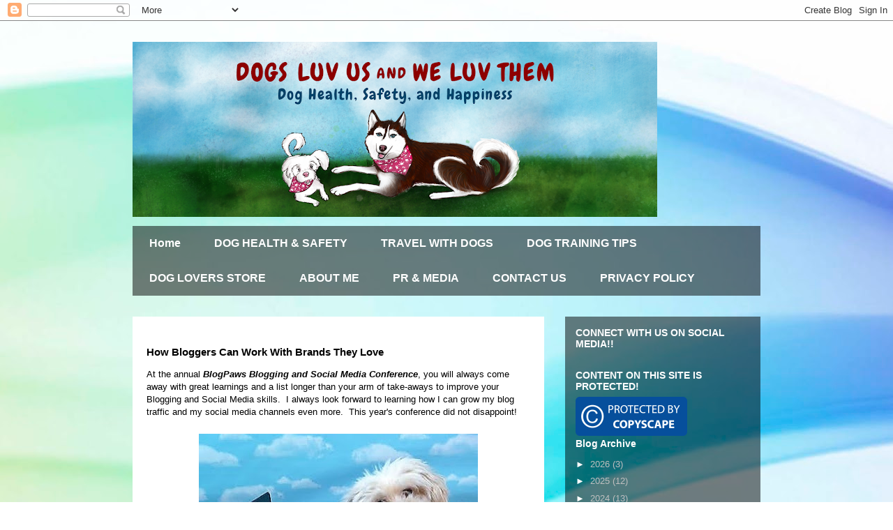

--- FILE ---
content_type: text/html; charset=UTF-8
request_url: https://www.dogsluvusandweluvthem.com/2017/06/how-bloggers-can-work-with-brands-they.html?showComment=1497744065759
body_size: 26444
content:
<!DOCTYPE html>
<html class='v2' dir='ltr' lang='en' xmlns='http://www.w3.org/1999/xhtml' xmlns:b='http://www.google.com/2005/gml/b' xmlns:data='http://www.google.com/2005/gml/data' xmlns:expr='http://www.google.com/2005/gml/expr'>
<head>
<link href='https://www.blogger.com/static/v1/widgets/335934321-css_bundle_v2.css' rel='stylesheet' type='text/css'/>
<meta content='false' name='pinterest-rich-pin'/>
<script id='mcjs'>!function(c,h,i,m,p){m=c.createElement(h),p=c.getElementsByTagName(h)[0],m.async=1,m.src=i,p.parentNode.insertBefore(m,p)}(document,"script","https://chimpstatic.com/mcjs-connected/js/users/054fe497098cbbdbfd63c07ab/7a466a09029a91a2b7ffcd008.js");</script>
<meta content='width=1100' name='viewport'/>
<meta content='text/html; charset=UTF-8' http-equiv='Content-Type'/>
<meta content='blogger' name='generator'/>
<link href='https://www.dogsluvusandweluvthem.com/favicon.ico' rel='icon' type='image/x-icon'/>
<link href='https://www.dogsluvusandweluvthem.com/2017/06/how-bloggers-can-work-with-brands-they.html' rel='canonical'/>
<!--Can't find substitution for tag [blog.ieCssRetrofitLinks]-->
<link href='https://blogger.googleusercontent.com/img/b/R29vZ2xl/AVvXsEgqB8G1VUwQP8Q8YRhlD_YVdXAgDOecifveIfPNq13igHXANLKK96XBGgtmdxWpuRYQ7kGk54LPYuMv_kfztooNDd0R_sh3Ja3ISTGkcrMxPY5CzZfirtbewpoaEv1Bj1xRHnnJm_rIfog/s400/Phoebecomputer1.jpg' rel='image_src'/>
<meta content='https://www.dogsluvusandweluvthem.com/2017/06/how-bloggers-can-work-with-brands-they.html' property='og:url'/>
<meta content='How Bloggers Can Work With Brands They Love' property='og:title'/>
<meta content='' property='og:description'/>
<meta content='https://blogger.googleusercontent.com/img/b/R29vZ2xl/AVvXsEgqB8G1VUwQP8Q8YRhlD_YVdXAgDOecifveIfPNq13igHXANLKK96XBGgtmdxWpuRYQ7kGk54LPYuMv_kfztooNDd0R_sh3Ja3ISTGkcrMxPY5CzZfirtbewpoaEv1Bj1xRHnnJm_rIfog/w1200-h630-p-k-no-nu/Phoebecomputer1.jpg' property='og:image'/>
<meta content='width=device-width, initial-scale=1' name='viewport'/>
<title>Dogs Luv Us and We Luv Them: How Bloggers Can Work With Brands They Love</title>
<style id='page-skin-1' type='text/css'><!--
/*
-----------------------------------------------
Blogger Template Style
Name:     Travel
Designer: Sookhee Lee
URL:      www.plyfly.net
----------------------------------------------- */
/* Variable definitions
====================
<Variable name="keycolor" description="Main Color" type="color" default="#539bcd"/>
<Group description="Page Text" selector="body">
<Variable name="body.font" description="Font" type="font"
default="normal normal 13px 'Trebuchet MS',Trebuchet,sans-serif"/>
<Variable name="body.text.color" description="Text Color" type="color" default="#bbbbbb"/>
</Group>
<Group description="Backgrounds" selector=".body-fauxcolumns-outer">
<Variable name="body.background.color" description="Outer Background" type="color" default="#539bcd"/>
<Variable name="content.background.color" description="Main Background" type="color" default="transparent"/>
</Group>
<Group description="Links" selector=".main-outer">
<Variable name="link.color" description="Link Color" type="color" default="#ff9900"/>
<Variable name="link.visited.color" description="Visited Color" type="color" default="#b87209"/>
<Variable name="link.hover.color" description="Hover Color" type="color" default="#ff9900"/>
</Group>
<Group description="Blog Title" selector=".header h1">
<Variable name="header.font" description="Font" type="font"
default="normal normal 60px 'Trebuchet MS',Trebuchet,sans-serif"/>
<Variable name="header.text.color" description="Text Color" type="color" default="#ffffff" />
</Group>
<Group description="Blog Description" selector=".header .description">
<Variable name="description.text.color" description="Description Color" type="color"
default="#000000" />
</Group>
<Group description="Tabs Text" selector=".tabs-inner .widget li a">
<Variable name="tabs.font" description="Font" type="font"
default="normal bold 16px 'Trebuchet MS',Trebuchet,sans-serif"/>
<Variable name="tabs.text.color" description="Text Color" type="color" default="#ffffff"/>
<Variable name="tabs.selected.text.color" description="Selected Color" type="color" default="#ffffff"/>
</Group>
<Group description="Tabs Background" selector=".tabs-outer .PageList">
<Variable name="tabs.background.color" description="Background Color" type="color" default="transparent"/>
<Variable name="tabs.selected.background.color" description="Selected Color" type="color" default="transparent"/>
</Group>
<Group description="Date Header" selector=".main-inner h2.date-header">
<Variable name="date.font" description="Font" type="font"
default="normal normal 14px 'Trebuchet MS',Trebuchet,sans-serif"/>
<Variable name="date.text.color" description="Text Color" type="color" default="#000000"/>
</Group>
<Group description="Post Title" selector="h3.post-title a">
<Variable name="post.title.font" description="Font" type="font"
default="normal bold 20px 'Trebuchet MS',Trebuchet,sans-serif"/>
<Variable name="post.title.text.color" description="Text Color" type="color"
default="#ffffff"/>
</Group>
<Group description="Post Background" selector=".column-center-inner">
<Variable name="post.background.color" description="Background Color" type="color"
default="transparent"/>
<Variable name="post.background.url" description="Post Background URL" type="url" default="none"/>
</Group>
<Group description="Gadget Title Color" selector="h2">
<Variable name="widget.title.font" description="Font" type="font"
default="normal bold 14px 'Trebuchet MS',Trebuchet,sans-serif"/>
<Variable name="widget.title.text.color" description="Title Color" type="color" default="#ffffff"/>
</Group>
<Group description="Gadget Text" selector=".footer-inner .widget, .sidebar .widget">
<Variable name="widget.font" description="Font" type="font"
default="normal normal 13px 'Trebuchet MS',Trebuchet,sans-serif"/>
<Variable name="widget.text.color" description="Text Color" type="color" default="#000000"/>
</Group>
<Group description="Gadget Links" selector=".sidebar .widget">
<Variable name="widget.link.color" description="Link Color" type="color" default="#000000"/>
<Variable name="widget.link.visited.color" description="Visited Color" type="color" default="#000000"/>
<Variable name="widget.alternate.text.color" description="Alternate Color" type="color" default="#ffffff"/>
</Group>
<Group description="Sidebar Background" selector=".column-left-inner .column-right-inner">
<Variable name="widget.outer.background.color" description="Background Color" type="color" default="transparent" />
<Variable name="widget.border.bevel.color" description="Bevel Color" type="color" default="transparent" />
</Group>
<Variable name="body.background" description="Body Background" type="background"
color="#e77777" default="$(color) none repeat-x scroll top center"/>
<Variable name="content.background" description="Content Background" type="background"
color="rgba(0,0,0,0)" default="$(color) none repeat scroll top center"/>
<Variable name="comments.background" description="Comments Background" type="background"
default="#cccccc none repeat scroll top center"/>
<Variable name="content.imageBorder.top.space" description="Content Image Border Top Space" type="length" default="0" min="0" max="100px"/>
<Variable name="content.imageBorder.top" description="Content Image Border Top" type="url" default="none"/>
<Variable name="content.margin" description="Content Margin Top" type="length" default="20px" min="0" max="100px"/>
<Variable name="content.padding" description="Content Padding" type="length" default="20px" min="0" max="100px"/>
<Variable name="content.posts.padding" description="Posts Content Padding" type="length" default="10px" min="0" max="100px"/>
<Variable name="tabs.background.gradient" description="Tabs Background Gradient" type="url"
default="url(https://resources.blogblog.com/blogblog/data/1kt/travel/bg_black_50.png)"/>
<Variable name="tabs.selected.background.gradient" description="Tabs Selected Background Gradient" type="url"
default="url(https://resources.blogblog.com/blogblog/data/1kt/travel/bg_black_50.png)"/>
<Variable name="widget.outer.background.gradient" description="Sidebar Gradient" type="url"
default="url(https://resources.blogblog.com/blogblog/data/1kt/travel/bg_black_50.png)"/>
<Variable name="footer.background.gradient" description="Footer Background Gradient" type="url" default="none"/>
<Variable name="mobile.background.overlay" description="Mobile Background Overlay" type="string"
default="transparent none repeat scroll top left"/>
<Variable name="mobile.button.color" description="Mobile Button Color" type="color" default="#ffffff" />
<Variable name="startSide" description="Side where text starts in blog language" type="automatic" default="left"/>
<Variable name="endSide" description="Side where text ends in blog language" type="automatic" default="right"/>
*/
/* Content
----------------------------------------------- */
body {
font: normal normal 13px 'Trebuchet MS',Trebuchet,sans-serif;
color: #000000;
background: #ffffff url(https://themes.googleusercontent.com/image?id=1N3a-kmJ4ABC9Vn7ix7pZVv7tOBByyNMJO2BIiT6-2HKT23Cb3zL6Ev1OeMzfiMVbOCeM) no-repeat fixed top center /* Credit: 5ugarless (http://www.istockphoto.com/portfolio/5ugarless?platform=blogger) */;
}
html body .region-inner {
min-width: 0;
max-width: 100%;
width: auto;
}
a:link {
text-decoration:none;
color: #9f1c00;
}
a:visited {
text-decoration:none;
color: #000000;
}
a:hover {
text-decoration:underline;
color: #9f1c00;
}
.content-outer .content-cap-top {
height: 0;
background: transparent none repeat-x scroll top center;
}
.content-outer {
margin: 0 auto;
padding-top: 0;
}
.content-inner {
background: transparent none repeat-x scroll top center;
background-position: left -0;
background-color: rgba(0,0,0,0);
padding: 30px;
}
.main-inner .date-outer {
margin-bottom: 2em;
}
/* Header
----------------------------------------------- */
.header-inner .Header .titlewrapper,
.header-inner .Header .descriptionwrapper {
padding-left: 10px;
padding-right: 10px;
}
.Header h1 {
font: normal normal 60px 'Trebuchet MS',Trebuchet,sans-serif;
color: #000000;
}
.Header h1 a {
color: #000000;
}
.Header .description {
font-size: 130%;
}
/* Tabs
----------------------------------------------- */
.tabs-inner {
margin: 1em 0 0;
padding: 0;
}
.tabs-inner .section {
margin: 0;
}
.tabs-inner .widget ul {
padding: 0;
background: rgba(0,0,0,0) url(https://resources.blogblog.com/blogblog/data/1kt/travel/bg_black_50.png) repeat scroll top center;
}
.tabs-inner .widget li {
border: none;
}
.tabs-inner .widget li a {
display: inline-block;
padding: 1em 1.5em;
color: #ffffff;
font: normal bold 16px 'Trebuchet MS',Trebuchet,sans-serif;
}
.tabs-inner .widget li.selected a,
.tabs-inner .widget li a:hover {
position: relative;
z-index: 1;
background: rgba(0,0,0,0) url(https://resources.blogblog.com/blogblog/data/1kt/travel/bg_black_50.png) repeat scroll top center;
color: #ffffff;
}
/* Headings
----------------------------------------------- */
h2 {
font: normal bold 14px 'Trebuchet MS',Trebuchet,sans-serif;
color: #ffffff;
}
.main-inner h2.date-header {
font: normal normal 14px 'Trebuchet MS',Trebuchet,sans-serif;
color: #000000;
}
.footer-inner .widget h2,
.sidebar .widget h2 {
padding-bottom: .5em;
}
/* Main
----------------------------------------------- */
.main-inner {
padding: 30px 0;
}
.main-inner .column-center-inner {
padding: 20px 0;
}
.main-inner .column-center-inner .section {
margin: 0 20px;
}
.main-inner .column-right-inner {
margin-left: 30px;
}
.main-inner .fauxcolumn-right-outer .fauxcolumn-inner {
margin-left: 30px;
background: rgba(0,0,0,0) url(https://resources.blogblog.com/blogblog/data/1kt/travel/bg_black_50.png) repeat scroll top left;
}
.main-inner .column-left-inner {
margin-right: 30px;
}
.main-inner .fauxcolumn-left-outer .fauxcolumn-inner {
margin-right: 30px;
background: rgba(0,0,0,0) url(https://resources.blogblog.com/blogblog/data/1kt/travel/bg_black_50.png) repeat scroll top left;
}
.main-inner .column-left-inner,
.main-inner .column-right-inner {
padding: 15px 0;
}
/* Posts
----------------------------------------------- */
h3.post-title {
margin-top: 20px;
}
h3.post-title a {
font: normal bold 20px 'Trebuchet MS',Trebuchet,sans-serif;
color: #000000;
}
h3.post-title a:hover {
text-decoration: underline;
}
.main-inner .column-center-outer {
background: #ffffff none repeat scroll top left;
_background-image: none;
}
.post-body {
line-height: 1.4;
position: relative;
}
.post-header {
margin: 0 0 1em;
line-height: 1.6;
}
.post-footer {
margin: .5em 0;
line-height: 1.6;
}
#blog-pager {
font-size: 140%;
}
#comments {
background: #cccccc none repeat scroll top center;
padding: 15px;
}
#comments .comment-author {
padding-top: 1.5em;
}
#comments h4,
#comments .comment-author a,
#comments .comment-timestamp a {
color: #000000;
}
#comments .comment-author:first-child {
padding-top: 0;
border-top: none;
}
.avatar-image-container {
margin: .2em 0 0;
}
/* Comments
----------------------------------------------- */
#comments a {
color: #000000;
}
.comments .comments-content .icon.blog-author {
background-repeat: no-repeat;
background-image: url([data-uri]);
}
.comments .comments-content .loadmore a {
border-top: 1px solid #000000;
border-bottom: 1px solid #000000;
}
.comments .comment-thread.inline-thread {
background: #ffffff;
}
.comments .continue {
border-top: 2px solid #000000;
}
/* Widgets
----------------------------------------------- */
.sidebar .widget {
border-bottom: 2px solid rgba(0,0,0,0);
padding-bottom: 10px;
margin: 10px 0;
}
.sidebar .widget:first-child {
margin-top: 0;
}
.sidebar .widget:last-child {
border-bottom: none;
margin-bottom: 0;
padding-bottom: 0;
}
.footer-inner .widget,
.sidebar .widget {
font: normal normal 13px 'Trebuchet MS',Trebuchet,sans-serif;
color: #bfbfbf;
}
.sidebar .widget a:link {
color: #bfbfbf;
text-decoration: none;
}
.sidebar .widget a:visited {
color: #bfbfbf;
}
.sidebar .widget a:hover {
color: #bfbfbf;
text-decoration: underline;
}
.footer-inner .widget a:link {
color: #9f1c00;
text-decoration: none;
}
.footer-inner .widget a:visited {
color: #000000;
}
.footer-inner .widget a:hover {
color: #9f1c00;
text-decoration: underline;
}
.widget .zippy {
color: #ffffff;
}
.footer-inner {
background: transparent url(https://resources.blogblog.com/blogblog/data/1kt/travel/bg_black_50.png) repeat scroll top center;
}
/* Mobile
----------------------------------------------- */
body.mobile  {
background-size: 100% auto;
}
body.mobile .AdSense {
margin: 0 -10px;
}
.mobile .body-fauxcolumn-outer {
background: transparent none repeat scroll top left;
}
.mobile .footer-inner .widget a:link {
color: #bfbfbf;
text-decoration: none;
}
.mobile .footer-inner .widget a:visited {
color: #bfbfbf;
}
.mobile-post-outer a {
color: #000000;
}
.mobile-link-button {
background-color: #9f1c00;
}
.mobile-link-button a:link, .mobile-link-button a:visited {
color: #ffffff;
}
.mobile-index-contents {
color: #000000;
}
.mobile .tabs-inner .PageList .widget-content {
background: rgba(0,0,0,0) url(https://resources.blogblog.com/blogblog/data/1kt/travel/bg_black_50.png) repeat scroll top center;
color: #ffffff;
}
.mobile .tabs-inner .PageList .widget-content .pagelist-arrow {
border-left: 1px solid #ffffff;
}
.post-body h2 {color: #000000;}
--></style>
<style id='template-skin-1' type='text/css'><!--
body {
min-width: 960px;
}
.content-outer, .content-fauxcolumn-outer, .region-inner {
min-width: 960px;
max-width: 960px;
_width: 960px;
}
.main-inner .columns {
padding-left: 0;
padding-right: 310px;
}
.main-inner .fauxcolumn-center-outer {
left: 0;
right: 310px;
/* IE6 does not respect left and right together */
_width: expression(this.parentNode.offsetWidth -
parseInt("0") -
parseInt("310px") + 'px');
}
.main-inner .fauxcolumn-left-outer {
width: 0;
}
.main-inner .fauxcolumn-right-outer {
width: 310px;
}
.main-inner .column-left-outer {
width: 0;
right: 100%;
margin-left: -0;
}
.main-inner .column-right-outer {
width: 310px;
margin-right: -310px;
}
#layout {
min-width: 0;
}
#layout .content-outer {
min-width: 0;
width: 800px;
}
#layout .region-inner {
min-width: 0;
width: auto;
}
body#layout div.add_widget {
padding: 8px;
}
body#layout div.add_widget a {
margin-left: 32px;
}
--></style>
<style>
    body {background-image:url(https\:\/\/themes.googleusercontent.com\/image?id=1N3a-kmJ4ABC9Vn7ix7pZVv7tOBByyNMJO2BIiT6-2HKT23Cb3zL6Ev1OeMzfiMVbOCeM);}
    
@media (max-width: 200px) { body {background-image:url(https\:\/\/themes.googleusercontent.com\/image?id=1N3a-kmJ4ABC9Vn7ix7pZVv7tOBByyNMJO2BIiT6-2HKT23Cb3zL6Ev1OeMzfiMVbOCeM&options=w200);}}
@media (max-width: 400px) and (min-width: 201px) { body {background-image:url(https\:\/\/themes.googleusercontent.com\/image?id=1N3a-kmJ4ABC9Vn7ix7pZVv7tOBByyNMJO2BIiT6-2HKT23Cb3zL6Ev1OeMzfiMVbOCeM&options=w400);}}
@media (max-width: 800px) and (min-width: 401px) { body {background-image:url(https\:\/\/themes.googleusercontent.com\/image?id=1N3a-kmJ4ABC9Vn7ix7pZVv7tOBByyNMJO2BIiT6-2HKT23Cb3zL6Ev1OeMzfiMVbOCeM&options=w800);}}
@media (max-width: 1200px) and (min-width: 801px) { body {background-image:url(https\:\/\/themes.googleusercontent.com\/image?id=1N3a-kmJ4ABC9Vn7ix7pZVv7tOBByyNMJO2BIiT6-2HKT23Cb3zL6Ev1OeMzfiMVbOCeM&options=w1200);}}
/* Last tag covers anything over one higher than the previous max-size cap. */
@media (min-width: 1201px) { body {background-image:url(https\:\/\/themes.googleusercontent.com\/image?id=1N3a-kmJ4ABC9Vn7ix7pZVv7tOBByyNMJO2BIiT6-2HKT23Cb3zL6Ev1OeMzfiMVbOCeM&options=w1600);}}
  </style>
<script type='text/javascript'>
        (function(i,s,o,g,r,a,m){i['GoogleAnalyticsObject']=r;i[r]=i[r]||function(){
        (i[r].q=i[r].q||[]).push(arguments)},i[r].l=1*new Date();a=s.createElement(o),
        m=s.getElementsByTagName(o)[0];a.async=1;a.src=g;m.parentNode.insertBefore(a,m)
        })(window,document,'script','https://www.google-analytics.com/analytics.js','ga');
        ga('create', 'UA-51656757-1', 'auto', 'blogger');
        ga('blogger.send', 'pageview');
      </script>
<link href='https://www.blogger.com/dyn-css/authorization.css?targetBlogID=4436453419621174232&amp;zx=fc57b11f-ed2f-4ae4-8ee6-03d78a3b3218' media='none' onload='if(media!=&#39;all&#39;)media=&#39;all&#39;' rel='stylesheet'/><noscript><link href='https://www.blogger.com/dyn-css/authorization.css?targetBlogID=4436453419621174232&amp;zx=fc57b11f-ed2f-4ae4-8ee6-03d78a3b3218' rel='stylesheet'/></noscript>
<meta name='google-adsense-platform-account' content='ca-host-pub-1556223355139109'/>
<meta name='google-adsense-platform-domain' content='blogspot.com'/>

<link rel="stylesheet" href="https://fonts.googleapis.com/css2?display=swap&family=Chewy"></head>
<body class='loading'>
<div class='navbar section' id='navbar' name='Navbar'><div class='widget Navbar' data-version='1' id='Navbar1'><script type="text/javascript">
    function setAttributeOnload(object, attribute, val) {
      if(window.addEventListener) {
        window.addEventListener('load',
          function(){ object[attribute] = val; }, false);
      } else {
        window.attachEvent('onload', function(){ object[attribute] = val; });
      }
    }
  </script>
<div id="navbar-iframe-container"></div>
<script type="text/javascript" src="https://apis.google.com/js/platform.js"></script>
<script type="text/javascript">
      gapi.load("gapi.iframes:gapi.iframes.style.bubble", function() {
        if (gapi.iframes && gapi.iframes.getContext) {
          gapi.iframes.getContext().openChild({
              url: 'https://www.blogger.com/navbar/4436453419621174232?po\x3d1907993948972360879\x26origin\x3dhttps://www.dogsluvusandweluvthem.com',
              where: document.getElementById("navbar-iframe-container"),
              id: "navbar-iframe"
          });
        }
      });
    </script><script type="text/javascript">
(function() {
var script = document.createElement('script');
script.type = 'text/javascript';
script.src = '//pagead2.googlesyndication.com/pagead/js/google_top_exp.js';
var head = document.getElementsByTagName('head')[0];
if (head) {
head.appendChild(script);
}})();
</script>
</div></div>
<div class='body-fauxcolumns'>
<div class='fauxcolumn-outer body-fauxcolumn-outer'>
<div class='cap-top'>
<div class='cap-left'></div>
<div class='cap-right'></div>
</div>
<div class='fauxborder-left'>
<div class='fauxborder-right'></div>
<div class='fauxcolumn-inner'>
</div>
</div>
<div class='cap-bottom'>
<div class='cap-left'></div>
<div class='cap-right'></div>
</div>
</div>
</div>
<div class='content'>
<div class='content-fauxcolumns'>
<div class='fauxcolumn-outer content-fauxcolumn-outer'>
<div class='cap-top'>
<div class='cap-left'></div>
<div class='cap-right'></div>
</div>
<div class='fauxborder-left'>
<div class='fauxborder-right'></div>
<div class='fauxcolumn-inner'>
</div>
</div>
<div class='cap-bottom'>
<div class='cap-left'></div>
<div class='cap-right'></div>
</div>
</div>
</div>
<div class='content-outer'>
<div class='content-cap-top cap-top'>
<div class='cap-left'></div>
<div class='cap-right'></div>
</div>
<div class='fauxborder-left content-fauxborder-left'>
<div class='fauxborder-right content-fauxborder-right'></div>
<div class='content-inner'>
<header>
<div class='header-outer'>
<div class='header-cap-top cap-top'>
<div class='cap-left'></div>
<div class='cap-right'></div>
</div>
<div class='fauxborder-left header-fauxborder-left'>
<div class='fauxborder-right header-fauxborder-right'></div>
<div class='region-inner header-inner'>
<div class='header section' id='header' name='Header'><div class='widget Header' data-version='1' id='Header1'>
<div id='header-inner'>
<a href='https://www.dogsluvusandweluvthem.com/' style='display: block'>
<img alt='Dogs Luv Us and We Luv Them' height='251px; ' id='Header1_headerimg' src='https://blogger.googleusercontent.com/img/b/R29vZ2xl/AVvXsEgZXWj6Z5f1D8e3BKV08DoyFoSwDuD2coPMWTNf8CUIBzbRSMq_1bpUCIdfQpc7l5mQC72PqdZiFT3iDYL70TMBVIQyL9F13D3pi5PotKs3U963TDyIOCqqbjnvpU8w2Ao1aXk9DP-20rY/s752/DogsLuvUs-Blogger_v1.jpg' style='display: block' width='752px; '/>
</a>
</div>
</div></div>
</div>
</div>
<div class='header-cap-bottom cap-bottom'>
<div class='cap-left'></div>
<div class='cap-right'></div>
</div>
</div>
</header>
<div class='tabs-outer'>
<div class='tabs-cap-top cap-top'>
<div class='cap-left'></div>
<div class='cap-right'></div>
</div>
<div class='fauxborder-left tabs-fauxborder-left'>
<div class='fauxborder-right tabs-fauxborder-right'></div>
<div class='region-inner tabs-inner'>
<div class='tabs section' id='crosscol' name='Cross-Column'><div class='widget PageList' data-version='1' id='PageList1'>
<h2>Pages</h2>
<div class='widget-content'>
<ul>
<li>
<a href='https://www.dogsluvusandweluvthem.com/'>Home</a>
</li>
<li>
<a href='http://dogsluvusandweluvthem.blogspot.com/p/pet-health-well-being.html'>DOG HEALTH &amp; SAFETY</a>
</li>
<li>
<a href='http://dogsluvusandweluvthem.blogspot.com/p/pet-travel.html'>TRAVEL WITH DOGS</a>
</li>
<li>
<a href='http://dogsluvusandweluvthem.blogspot.com/p/dog-training-behavior.html'>DOG TRAINING TIPS</a>
</li>
<li>
<a href='https://www.dogsluvusandweluvthem.com/p/dog-lovers-store.html'>DOG LOVERS STORE</a>
</li>
<li>
<a href='http://dogsluvusandweluvthem.blogspot.com/p/about.html'>ABOUT ME</a>
</li>
<li>
<a href='http://dogsluvusandweluvthem.blogspot.com/p/prmedia-kit.html'>PR &amp; MEDIA</a>
</li>
<li>
<a href='https://www.dogsluvusandweluvthem.com/p/contact-us.html'>CONTACT US</a>
</li>
<li>
<a href='https://www.dogsluvusandweluvthem.com/p/po.html'>PRIVACY POLICY</a>
</li>
</ul>
<div class='clear'></div>
</div>
</div></div>
<div class='tabs no-items section' id='crosscol-overflow' name='Cross-Column 2'></div>
</div>
</div>
<div class='tabs-cap-bottom cap-bottom'>
<div class='cap-left'></div>
<div class='cap-right'></div>
</div>
</div>
<div class='main-outer'>
<div class='main-cap-top cap-top'>
<div class='cap-left'></div>
<div class='cap-right'></div>
</div>
<div class='fauxborder-left main-fauxborder-left'>
<div class='fauxborder-right main-fauxborder-right'></div>
<div class='region-inner main-inner'>
<div class='columns fauxcolumns'>
<div class='fauxcolumn-outer fauxcolumn-center-outer'>
<div class='cap-top'>
<div class='cap-left'></div>
<div class='cap-right'></div>
</div>
<div class='fauxborder-left'>
<div class='fauxborder-right'></div>
<div class='fauxcolumn-inner'>
</div>
</div>
<div class='cap-bottom'>
<div class='cap-left'></div>
<div class='cap-right'></div>
</div>
</div>
<div class='fauxcolumn-outer fauxcolumn-left-outer'>
<div class='cap-top'>
<div class='cap-left'></div>
<div class='cap-right'></div>
</div>
<div class='fauxborder-left'>
<div class='fauxborder-right'></div>
<div class='fauxcolumn-inner'>
</div>
</div>
<div class='cap-bottom'>
<div class='cap-left'></div>
<div class='cap-right'></div>
</div>
</div>
<div class='fauxcolumn-outer fauxcolumn-right-outer'>
<div class='cap-top'>
<div class='cap-left'></div>
<div class='cap-right'></div>
</div>
<div class='fauxborder-left'>
<div class='fauxborder-right'></div>
<div class='fauxcolumn-inner'>
</div>
</div>
<div class='cap-bottom'>
<div class='cap-left'></div>
<div class='cap-right'></div>
</div>
</div>
<!-- corrects IE6 width calculation -->
<div class='columns-inner'>
<div class='column-center-outer'>
<div class='column-center-inner'>
<div class='main section' id='main' name='Main'><div class='widget Blog' data-version='1' id='Blog1'>
<div class='blog-posts hfeed'>

          <div class="date-outer">
        

          <div class="date-posts">
        
<div class='post-outer'>
<div class='post hentry uncustomized-post-template' itemprop='blogPost' itemscope='itemscope' itemtype='http://schema.org/BlogPosting'>
<meta content='https://blogger.googleusercontent.com/img/b/R29vZ2xl/AVvXsEgqB8G1VUwQP8Q8YRhlD_YVdXAgDOecifveIfPNq13igHXANLKK96XBGgtmdxWpuRYQ7kGk54LPYuMv_kfztooNDd0R_sh3Ja3ISTGkcrMxPY5CzZfirtbewpoaEv1Bj1xRHnnJm_rIfog/s400/Phoebecomputer1.jpg' itemprop='image_url'/>
<meta content='4436453419621174232' itemprop='blogId'/>
<meta content='1907993948972360879' itemprop='postId'/>
<a name='1907993948972360879'></a>
<h3 class='post-title entry-title' itemprop='name'>
How Bloggers Can Work With Brands They Love
</h3>
<div class='post-header'>
<div class='post-header-line-1'></div>
</div>
<div class='post-body entry-content' id='post-body-1907993948972360879' itemprop='description articleBody'>
<span style="font-family: &quot;verdana&quot; , sans-serif;">At the annual <b><i>BlogPaws Blogging and Social Media Conference</i></b>, you will always come away with great learnings and a list longer than your arm of take-aways to improve your Blogging and Social Media skills. &nbsp;I always look forward to learning how I can grow my blog traffic and my social media channels even more. &nbsp;This year's conference did not disappoint!</span><br />
<br />
<table align="center" cellpadding="0" cellspacing="0" class="tr-caption-container" style="margin-left: auto; margin-right: auto; text-align: center;"><tbody>
<tr><td style="text-align: center;"><a href="https://blogger.googleusercontent.com/img/b/R29vZ2xl/AVvXsEgqB8G1VUwQP8Q8YRhlD_YVdXAgDOecifveIfPNq13igHXANLKK96XBGgtmdxWpuRYQ7kGk54LPYuMv_kfztooNDd0R_sh3Ja3ISTGkcrMxPY5CzZfirtbewpoaEv1Bj1xRHnnJm_rIfog/s1600/Phoebecomputer1.jpg" imageanchor="1" style="margin-left: auto; margin-right: auto;"><img alt="How to work with the brands you love as a Blogger.  Learnings from the BlogPaws blogging &amp; social media Conference" border="0" data-original-height="435" data-original-width="454" height="382" src="https://blogger.googleusercontent.com/img/b/R29vZ2xl/AVvXsEgqB8G1VUwQP8Q8YRhlD_YVdXAgDOecifveIfPNq13igHXANLKK96XBGgtmdxWpuRYQ7kGk54LPYuMv_kfztooNDd0R_sh3Ja3ISTGkcrMxPY5CzZfirtbewpoaEv1Bj1xRHnnJm_rIfog/s400/Phoebecomputer1.jpg" title="" width="400" /></a></td></tr>
<tr><td class="tr-caption" style="text-align: center;"><b><span style="font-size: small;">My blog is a business, driven by a Passion for my own pets and for helping animals in need.</span></b></td></tr>
</tbody></table>
<h3>
<span style="font-family: &quot;verdana&quot; , sans-serif;"><b>IS YOUR BLOG A BUSINESS OR A HOBBY?</b></span></h3>
<span style="font-family: &quot;verdana&quot; , sans-serif;"><br /></span>
<span style="font-family: &quot;verdana&quot; , sans-serif;">Like many bloggers, I consider my blog more of a business than just a fun hobby. &nbsp;It's a business driven by passion. &nbsp;Passion for animals, passion for helping homeless animals, and passion for my own pets!</span><br />
<span style="font-family: &quot;verdana&quot; , sans-serif;"><br /></span>
<span style="font-family: &quot;verdana&quot; , sans-serif;">The more money I make through blogging, the more time I can justify spending on my blog and the more I can give to the causes I am most passionate about. &nbsp;For this reason, one of my key <b>blogging goals</b> is always trying to increase revenue from my blog. &nbsp;The learning sessions at the BlogPaws conference are always so helpful in working towards that goal.</span><br />
<span style="font-family: &quot;verdana&quot; , sans-serif;"><br /></span>
<span style="font-family: &quot;verdana&quot; , sans-serif;">As I prepare for the conference, I start by searching for the working sessions that will help me accomplish <a href="http://dogsluvusandweluvthem.blogspot.com/2017/01/5-steps-to-planning-for-blogging-success.html">my Blogging Business Goals</a>. &nbsp;At this year's conference, one of those sessions was <b><i>WHAT ARE YOU WORTH IN 2017 AND HOW TO GET BRANDS TO BELIEVE IT!</i></b> presented by two great bloggers I love; <b>Bryn Nowell</b>&nbsp;creator of the blog&nbsp;<i><b><a href="https://www.adogwalksintoabar.com/" rel="no follow">A Dog Walks Into A Bar</a></b></i> and <b>Alison Reder</b>&nbsp;creator of the blog&nbsp;<i><b><a href="https://sarcasticdog.com/" rel="no follow">Sarcastic Dog</a></b></i>. &nbsp;I was <b><i>so </i></b>impressed at the research Bryn and Alison compiled in the months prior to the BlogPaws Conference in preparation for their presentation! They did a great job and provided so much insight and so many helpful blogging tips! &nbsp;Tips on how to work with brands you love and how to improve your blog to attract the brands you want to work with.&nbsp;</span><br />
<br />
<table align="center" cellpadding="0" cellspacing="0" class="tr-caption-container" style="margin-left: auto; margin-right: auto; text-align: center;"><tbody>
<tr><td style="text-align: center;"><a href="https://blogger.googleusercontent.com/img/b/R29vZ2xl/AVvXsEjOEJIax-N6wIS2ivWNS_exs9UZ2tySYDCkN9yZhJJgry_k47XTkznylmquIzItS58WicAiKdUUb9vYp6R-gINQmnWjKWPcPtgJ-t6CafsCK4pm9Vz3YmwL-Zv8fCHg69s2ho5wtqJ_5-8/s1600/Phoebe.jpg" imageanchor="1" style="margin-left: auto; margin-right: auto;"><img alt="Blogger Tips on working with the brands you love from BlogPaws presentation by Bryn Nowell and Alison Reder" border="0" data-original-height="445" data-original-width="329" height="400" src="https://blogger.googleusercontent.com/img/b/R29vZ2xl/AVvXsEjOEJIax-N6wIS2ivWNS_exs9UZ2tySYDCkN9yZhJJgry_k47XTkznylmquIzItS58WicAiKdUUb9vYp6R-gINQmnWjKWPcPtgJ-t6CafsCK4pm9Vz3YmwL-Zv8fCHg69s2ho5wtqJ_5-8/s400/Phoebe.jpg" title="" width="295" /></a></td></tr>
<tr><td class="tr-caption" style="text-align: center;"><b><span style="font-size: small;">The educational sessions at BlogPaws conferences are so helpful in achieving your blogging goals!</span></b></td></tr>
</tbody></table>
<span style="font-family: &quot;verdana&quot; , sans-serif;">Bryn and Alison surveyed both Bloggers and Brands to find out what makes them want to work together. &nbsp;They gained valuable insight into what brands are looking for when they select bloggers they want to work with and what makes brands NOT want to work with a blogger. &nbsp; You may think the numbers are all brands care about, but you'd be wrong. &nbsp;Brands don't only want to work with bloggers that have the highest number of monthly blog views, there are other things they look for. Some of those things may surprise you!</span><br />
<span style="font-family: &quot;verdana&quot; , sans-serif;"><br /></span>
<br />
<h3>
<b><span style="font-family: &quot;verdana&quot; , sans-serif;">HOW BRANDS FIND BLOGGERS THEY WANT TO WORK WITH</span></b></h3>
<br />
<span style="font-family: &quot;verdana&quot; , sans-serif;"><br /></span>
<span style="font-family: &quot;verdana&quot; , sans-serif;">Bryn and Alison started off by talking about how brands find bloggers they'd like to work with. The <b><i>top 5 ways brands find bloggers they want to work with</i></b> <b><i>are</i></b>:</span><br />
<span style="font-family: &quot;verdana&quot; , sans-serif;"><br /></span><span style="font-family: &quot;verdana&quot; , sans-serif;"><b>🐶 GOOGLE SEARCH</b>&nbsp;- they search for the kind of bloggers they're looking for via Google search. &nbsp;That makes sense, if you're looking for dog bloggers you search for dog bloggers. &nbsp;Make sure your blog is searchable for the things you want to be known for.</span><br />
<span style="font-family: &quot;verdana&quot; , sans-serif;"><br /></span><span style="font-family: &quot;verdana&quot; , sans-serif;"><b>🐶</b><b>&nbsp;INSTAGRAM&nbsp;</b>- this was interesting to me, I thought brands would be more focused on Facebook. &nbsp;I hadn't paid that much attention to growing my Instagram account, but since Bryn &amp; Alison's presentation I have focused on it a lot more!&nbsp;</span><br />
<span style="font-family: &quot;verdana&quot; , sans-serif;"><br /></span><span style="font-family: &quot;verdana&quot; , sans-serif;"><b>🐶</b><b>&nbsp;OTHER SOCIAL MEDIA</b>&nbsp;- I'm a big Twitter user and have focused more on promoting and growing on Twitter much more than my other channels. &nbsp;Now I'm going to focus more on my other channels for growth as well.</span><br />
<span style="font-family: &quot;verdana&quot; , sans-serif;"><br /></span><span style="font-family: &quot;verdana&quot; , sans-serif;"><b>🐶</b><b>&nbsp;PR FIRMS&nbsp;</b>- Yes, I know, they seem to always say whatever brand they're representing is "unable to pay" for any work you do to promote their products. Apparently, brands also rely on PR Reps to help them find blogs that are a good fit for the brand so don't ignore PR Reps, keep those relationships going!&nbsp;</span><br />
<span style="font-family: &quot;verdana&quot; , sans-serif;"><br /></span><span style="font-family: &quot;verdana&quot; , sans-serif;"><b>🐶</b><b>&nbsp;BLOGPAWS&nbsp;</b>- this was music to my ears! &nbsp;I was so happy to see that our BlogPaws community was high on the list of places brands look to find bloggers they want to work with. &nbsp;If you're not already a member of the <b><a href="http://www.blogpaws.com/" rel="no follow">BlogPaws </a></b>community, please join us - It's Free!</span><br />
<span style="font-family: &quot;verdana&quot; , sans-serif;"><br /></span>
<span style="font-family: &quot;verdana&quot; , sans-serif;">They talked about several other avenues brands use to find bloggers they want to work with but these were the top 5.</span><br />
<span style="font-family: &quot;verdana&quot; , sans-serif;"><br /></span>
<br />
<h3>
<b><span style="font-family: &quot;verdana&quot; , sans-serif;">REASONS A BRAND WILL SELECT BLOGGERS FOR CAMPAIGNS</span></b></h3>
<br />
<span style="font-family: &quot;verdana&quot; , sans-serif;"><br /></span>
<span style="font-family: &quot;verdana&quot; , sans-serif;">Next, Bryn and Alison talked about the reasons a brand may select particular Bloggers to work on their campaigns. &nbsp;Here are the <b><i>Top 5 Reasons a brand will choose a blogger</i></b> for a campaign...</span><br />
<span style="font-family: &quot;verdana&quot; , sans-serif;"><br /></span>
<br />
<div style="text-align: center;">
<span style="font-family: &quot;verdana&quot; , sans-serif;"><i><b><span style="font-size: large;">- <span style="color: blue;">DRUM ROLL PLEASE</span> -</span></b></i>&nbsp;</span></div>
<span style="font-family: &quot;verdana&quot; , sans-serif;"><br /></span>
<span style="font-family: &quot;verdana&quot; , sans-serif;">The number one thing a brand will base their blogger selection on is, and this one is no surprise, <b>BLOG POST CONTENT</b>. &nbsp;Obviously, if you have a dog blog they expect you to write about dogs, they don't expect blog posts about collecting model cars!</span><br />
<span style="font-family: &quot;verdana&quot; , sans-serif;"><br /></span><span style="font-family: &quot;verdana&quot; , sans-serif;"><b>😻 QUALITY OF IMAGES -&nbsp;</b> is a very big reason brands will choose to work with a blogger - or not. &nbsp;Of course images are important, but it surprised me that it was the number two reason a brand will chose to work with a blogger or not. &nbsp;Bryn and Alison mentioned this many times during their presentation. &nbsp;I spent much of last year working on my photography skills, and this year I'll be focusing on developing my video skills. &nbsp;Time well spent, I'd say!</span><br />
<span style="font-family: &quot;verdana&quot; , sans-serif;"><br /></span><span style="font-family: &quot;verdana&quot; , sans-serif;"><b>😻</b><b>&nbsp;COMMUNICATION - &nbsp;</b>from the Blogger. &nbsp;Following up in a timely manner, delivering what you said you promised you would, and the quality of your communications with the brand. &nbsp;This was a bit of an eye opener for me. &nbsp;Of course, all these things are important but I didn't realize how important they were to a brand's decision to work with me or not. &nbsp;Good to know, right?!</span><br />
<span style="font-family: &quot;verdana&quot; , sans-serif;"><br /></span><span style="font-family: &quot;verdana&quot; , sans-serif;"><b>😻</b><b>&nbsp;POST ENGAGEMENT -&nbsp;</b>&nbsp; A brand will not be impressed by a blog post that has zero engagement. &nbsp;No surprise there! &nbsp;With active promotion and a good network of blogger friends that shouldn't be an issue.</span><br />
<span style="font-family: &quot;verdana&quot; , sans-serif;"><br /></span><span style="font-family: &quot;verdana&quot; , sans-serif;"><b>😻</b><b>&nbsp;VALUES -&nbsp;</b>&nbsp;Matching the values of the Blogger to the Brand is important to a brand. &nbsp;This makes sense. &nbsp;A brand that makes high quality safe dog products doesn't want to see you promoting a product that seems unsafe such as a shock collar (Heaven forbid!)</span><br />
<span style="font-family: &quot;verdana&quot; , sans-serif;"><br /></span>
<br />
<h3>
<b><span style="font-family: &quot;verdana&quot; , sans-serif;">WHAT ABOUT SMALLER BLOGGERS?</span></b></h3>
<br />
<span style="font-family: &quot;verdana&quot; , sans-serif;"><br /></span>
<span style="font-family: &quot;verdana&quot; , sans-serif;">Another interesting thing Bryn and Alison talked about was why a Brand might want to work with a smaller blogger. &nbsp;We tend to think that a brand wouldn't want to work with bloggers that don't have "the numbers", but apparently that's not always the case. &nbsp; &nbsp;Your content, quality of your images, meeting deadlines, and social engagement are all factors that could sway a brand to work with you even if your numbers aren't high. &nbsp;Good News, right!?</span><br />
<span style="font-family: &quot;verdana&quot; , sans-serif;"><br /></span>
<br />
<h3>
<b><span style="font-family: &quot;verdana&quot; , sans-serif;">WHY WOULD A BRAND CHOOSE <i>NOT </i>TO WORK WITH A BLOGGER?</span></b></h3>
<br />
<span style="font-family: &quot;verdana&quot; , sans-serif;"><br /></span>
<span style="font-family: &quot;verdana&quot; , sans-serif;">They also talked about why a brand would choose NOT to work with a blogger even if they had stellar numbers. &nbsp;Here are a few things that turn them off:</span><br />
<span style="font-family: &quot;verdana&quot; , sans-serif;"><br /></span>
<span style="font-family: &quot;verdana&quot; , sans-serif;">The <i><b>Alignment </b></i>of a Brand's messaging with the Blogger's content was number one. &nbsp;You and the brand need to be a good fit. &nbsp;<i><b>Content and Image quality</b></i> are also important &nbsp;Both of these things make perfect sense. &nbsp;</span><br />
<span style="font-family: &quot;verdana&quot; , sans-serif;"><br /></span>
<span style="font-family: &quot;verdana&quot; , sans-serif;">The fourth reason may surprise you - having a <b><i>Poor Reputation</i></b> will turn a brand off! &nbsp;What constitutes a poor reputation? &nbsp;One thing I know will get you a bad rep is trashing any other brand online. &nbsp;If you're trashing that brand, what might you one day say about <i>them</i>?? &nbsp;</span><br />
<span style="font-family: &quot;verdana&quot; , sans-serif;"><br /></span>
<span style="font-family: &quot;verdana&quot; , sans-serif;">I would venture to say that today's U.S. political climate has also brought out the worst in many of us. Friendships have broken up, online bickering and UNfollowing seem like they're at an all time high! Making harsh negative comments about sensitive subjects online is probably something a brand would cringe at. &nbsp;You also don't know to whom a business, any business, is loyal. Many businesses are die-hard political party supporters. &nbsp;If a brand sees you making harsh comments about the political party they have allegiance to and strong relationships with, it could work against you</span>. <br />
<br />
<table align="center" cellpadding="0" cellspacing="0" class="tr-caption-container" style="margin-left: auto; margin-right: auto; text-align: center;"><tbody>
<tr><td style="text-align: center;"><a href="https://blogger.googleusercontent.com/img/b/R29vZ2xl/AVvXsEhc8FnjlyeralwS1Lp_1qafCOu03QgWL80D7YQMbQDBXWtGz1UuEGQFi8-VYTCZ5NBsBxtRXTH_bhFT_nZQkxzMHz0YBGJndmTYo3HiRVB3KGlw5732lpr5W09YqOQpOrUm9UeBSApavuA/s1600/BlogPawsconf2.jpg" imageanchor="1" style="margin-left: auto; margin-right: auto;"><img alt="Why Brands choose to work with bloggers, or not from BlogPaws presenters Bryn Nowell &amp; Alison Reder" border="0" data-original-height="472" data-original-width="860" height="218" src="https://blogger.googleusercontent.com/img/b/R29vZ2xl/AVvXsEhc8FnjlyeralwS1Lp_1qafCOu03QgWL80D7YQMbQDBXWtGz1UuEGQFi8-VYTCZ5NBsBxtRXTH_bhFT_nZQkxzMHz0YBGJndmTYo3HiRVB3KGlw5732lpr5W09YqOQpOrUm9UeBSApavuA/s400/BlogPawsconf2.jpg" title="" width="400" /></a></td></tr>
<tr><td class="tr-caption" style="text-align: center;"><b><span style="font-size: small;">Slide from BlogPaws Presentation by Bryn Nowell &amp; Alison Reder: Reasons why Brands may choose NOT to work with a blogger, even if the blogger's numbers are great</span></b>.</td></tr>
</tbody></table>
<span style="font-family: &quot;verdana&quot; , sans-serif;">Bryn and Alison put together this slide, which shows several other reasons a brand may choose NOT to work with a Blogger, even if their numbers are great. Keep these in mind as you navigate through your online world.</span><br />
<span style="font-family: &quot;verdana&quot; , sans-serif;"><br /></span>
<span style="font-family: &quot;verdana&quot; , sans-serif;">Brands will search you online. &nbsp;If you think they won't ever see negative things you post, think again. It's amazing what they might be able to uncover. &nbsp;Your reputation is indirectly a reflection on them, so brands are careful about who they work with. &nbsp;It's hard to resist the temptation to lash out against the injustices we see online, I get that. &nbsp;Whether or not to do so is a decision only each of us can make. We should all proceed with caution!</span><br />
<span style="font-family: &quot;verdana&quot; , sans-serif;"><br /></span>
<span style="font-family: &quot;verdana&quot; , sans-serif;">There were many more tips and learnings in this incredible presentation, far too many to list here! &nbsp;In closing, Bryn and Alison advised us to create our <i>Branding Strategy</i> and maintain focus on <i>Integrity </i>and&nbsp;<i>Professionalism.</i></span><br />
<i><br /></i>
<br />
<div style="text-align: center;">
<span style="font-family: &quot;trebuchet ms&quot; , sans-serif; font-size: large;"><b>I want to thank Bryn Nowell and Alison Reder for all the research and hard work they put into this <i>incredible </i>presentation! &nbsp;The insights and advice I gleaned from them will be so helpful to me in achieving my blogging goals. &nbsp;I hope this excerpt from their presentation will help you as you work toward your blogging goals as well! &nbsp; &nbsp;</b></span></div>
<div style="text-align: center;">
<span style="font-family: &quot;trebuchet ms&quot; , sans-serif; font-size: large;"><b>Please visit&nbsp;</b><b>Bryn at&nbsp;</b>&nbsp;<i><b><a href="https://www.adogwalksintoabar.com/" rel="no follow">A Dog Walks Into A Bar</a></b></i>&nbsp;and&nbsp;<b>Alison at&nbsp;</b>&nbsp;<b><a href="https://sarcasticdog.com/" rel="no follow" style="font-style: italic;">Sarcastic Dog</a><i>&nbsp; </i>If you don't already follow these great bloggers, you should!!</b></span></div>
<br />
<b><i><span style="font-size: x-small;">Note: This is a PetSmart Affiliate link. If you make a purchase through this link I may make a few pennies in commission, which would be much appreciated!</span></i></b><br />
<a href="https://click.linksynergy.com/fs-bin/click?id=FtVqgvASJRA&amp;offerid=301691.10000531&amp;subid=0&amp;type=4"><img alt="PetSmart" border="0" src="https://ad.linksynergy.com/fs-bin/show?id=FtVqgvASJRA&amp;bids=301691.10000531&amp;subid=0&amp;type=4&amp;gridnum=13" /></a>
<br />
<br />
<b><span style="font-family: &quot;verdana&quot; , sans-serif;">Did you find the information in this post helpful? &nbsp;Please leave us a comment and let us know - we always want to know if the information we share is helpful, interesting, or entertaining!</span></b><br />
<br />
<br />
<div style='clear: both;'></div>
</div>
<div class='post-footer'>
<div class='post-footer-line post-footer-line-1'>
<span class='post-author vcard'>
Posted by
<span class='fn' itemprop='author' itemscope='itemscope' itemtype='http://schema.org/Person'>
<meta content='https://www.blogger.com/profile/15638529120659322412' itemprop='url'/>
<a class='g-profile' href='https://www.blogger.com/profile/15638529120659322412' rel='author' title='author profile'>
<span itemprop='name'>Dogs Luv Us and We Luv Them</span>
</a>
</span>
</span>
<span class='post-timestamp'>
at
<meta content='https://www.dogsluvusandweluvthem.com/2017/06/how-bloggers-can-work-with-brands-they.html' itemprop='url'/>
<a class='timestamp-link' href='https://www.dogsluvusandweluvthem.com/2017/06/how-bloggers-can-work-with-brands-they.html' rel='bookmark' title='permanent link'><abbr class='published' itemprop='datePublished' title='2017-06-15T15:02:00-04:00'>3:02&#8239;PM</abbr></a>
</span>
<span class='post-comment-link'>
</span>
<span class='post-icons'>
<span class='item-action'>
<a href='https://www.blogger.com/email-post/4436453419621174232/1907993948972360879' title='Email Post'>
<img alt='' class='icon-action' height='13' src='https://resources.blogblog.com/img/icon18_email.gif' width='18'/>
</a>
</span>
<span class='item-control blog-admin pid-815570309'>
<a href='https://www.blogger.com/post-edit.g?blogID=4436453419621174232&postID=1907993948972360879&from=pencil' title='Edit Post'>
<img alt='' class='icon-action' height='18' src='https://resources.blogblog.com/img/icon18_edit_allbkg.gif' width='18'/>
</a>
</span>
</span>
<div class='post-share-buttons goog-inline-block'>
<a class='goog-inline-block share-button sb-email' href='https://www.blogger.com/share-post.g?blogID=4436453419621174232&postID=1907993948972360879&target=email' target='_blank' title='Email This'><span class='share-button-link-text'>Email This</span></a><a class='goog-inline-block share-button sb-blog' href='https://www.blogger.com/share-post.g?blogID=4436453419621174232&postID=1907993948972360879&target=blog' onclick='window.open(this.href, "_blank", "height=270,width=475"); return false;' target='_blank' title='BlogThis!'><span class='share-button-link-text'>BlogThis!</span></a><a class='goog-inline-block share-button sb-twitter' href='https://www.blogger.com/share-post.g?blogID=4436453419621174232&postID=1907993948972360879&target=twitter' target='_blank' title='Share to X'><span class='share-button-link-text'>Share to X</span></a><a class='goog-inline-block share-button sb-facebook' href='https://www.blogger.com/share-post.g?blogID=4436453419621174232&postID=1907993948972360879&target=facebook' onclick='window.open(this.href, "_blank", "height=430,width=640"); return false;' target='_blank' title='Share to Facebook'><span class='share-button-link-text'>Share to Facebook</span></a><a class='goog-inline-block share-button sb-pinterest' href='https://www.blogger.com/share-post.g?blogID=4436453419621174232&postID=1907993948972360879&target=pinterest' target='_blank' title='Share to Pinterest'><span class='share-button-link-text'>Share to Pinterest</span></a>
</div>
</div>
<div class='post-footer-line post-footer-line-2'>
<span class='post-labels'>
Labels:
<a href='https://www.dogsluvusandweluvthem.com/search/label/bloggers' rel='tag'>bloggers</a>,
<a href='https://www.dogsluvusandweluvthem.com/search/label/Blogging%20help' rel='tag'>Blogging help</a>,
<a href='https://www.dogsluvusandweluvthem.com/search/label/Blogging%20tips' rel='tag'>Blogging tips</a>,
<a href='https://www.dogsluvusandweluvthem.com/search/label/BlogPaws%20conference' rel='tag'>BlogPaws conference</a>,
<a href='https://www.dogsluvusandweluvthem.com/search/label/dog%20bloggers' rel='tag'>dog bloggers</a>,
<a href='https://www.dogsluvusandweluvthem.com/search/label/dog%20blogs' rel='tag'>dog blogs</a>,
<a href='https://www.dogsluvusandweluvthem.com/search/label/grow%20your%20blog%20audience' rel='tag'>grow your blog audience</a>,
<a href='https://www.dogsluvusandweluvthem.com/search/label/Pet%20Bloggers' rel='tag'>Pet Bloggers</a>,
<a href='https://www.dogsluvusandweluvthem.com/search/label/pet%20blogs' rel='tag'>pet blogs</a>,
<a href='https://www.dogsluvusandweluvthem.com/search/label/Social%20Media' rel='tag'>Social Media</a>
</span>
</div>
<div class='post-footer-line post-footer-line-3'>
<span class='post-location'>
</span>
</div>
</div>
</div>
<div class='comments' id='comments'>
<a name='comments'></a>
<h4>34 comments:</h4>
<div id='Blog1_comments-block-wrapper'>
<dl class='avatar-comment-indent' id='comments-block'>
<dt class='comment-author ' id='c3673261017058158784'>
<a name='c3673261017058158784'></a>
<div class="avatar-image-container vcard"><span dir="ltr"><a href="https://www.blogger.com/profile/14156362331542072877" target="" rel="nofollow" onclick="" class="avatar-hovercard" id="av-3673261017058158784-14156362331542072877"><img src="https://resources.blogblog.com/img/blank.gif" width="35" height="35" class="delayLoad" style="display: none;" longdesc="//blogger.googleusercontent.com/img/b/R29vZ2xl/AVvXsEj7zAET7-bcmWPE8hoQQ2NazEo9a2Idy0-LBJGFJkDXeYWPpeeHD0-lVmn-t0e6xa5pbSk6_nLcbvEUgtPq-HNX4L8zNcW-7yQvFbeMZ4KkhwwseKY_SQm0HD9ADx9cBQ/s45-c/New+Bio+pic.jpg" alt="" title="M. K. Clinton">

<noscript><img src="//blogger.googleusercontent.com/img/b/R29vZ2xl/AVvXsEj7zAET7-bcmWPE8hoQQ2NazEo9a2Idy0-LBJGFJkDXeYWPpeeHD0-lVmn-t0e6xa5pbSk6_nLcbvEUgtPq-HNX4L8zNcW-7yQvFbeMZ4KkhwwseKY_SQm0HD9ADx9cBQ/s45-c/New+Bio+pic.jpg" width="35" height="35" class="photo" alt=""></noscript></a></span></div>
<a href='https://www.blogger.com/profile/14156362331542072877' rel='nofollow'>M. K. Clinton</a>
said...
</dt>
<dd class='comment-body' id='Blog1_cmt-3673261017058158784'>
<p>
Great information and it makes a lot of sense. I make it a policy to never discuss religion or politics in my blog or on social media. It is a no-win situation because you are always going to make someone upset. I just try to stay positive and give my readers information along with a few laughs. &#9786; Thank so much for sharing these tips!
</p>
</dd>
<dd class='comment-footer'>
<span class='comment-timestamp'>
<a href='https://www.dogsluvusandweluvthem.com/2017/06/how-bloggers-can-work-with-brands-they.html?showComment=1497590661793#c3673261017058158784' title='comment permalink'>
June 16, 2017 at 1:24&#8239;AM
</a>
<span class='item-control blog-admin pid-1876945833'>
<a class='comment-delete' href='https://www.blogger.com/comment/delete/4436453419621174232/3673261017058158784' title='Delete Comment'>
<img src='https://resources.blogblog.com/img/icon_delete13.gif'/>
</a>
</span>
</span>
</dd>
<dt class='comment-author ' id='c6569618642106276121'>
<a name='c6569618642106276121'></a>
<div class="avatar-image-container vcard"><span dir="ltr"><a href="https://www.blogger.com/profile/11237575721246947408" target="" rel="nofollow" onclick="" class="avatar-hovercard" id="av-6569618642106276121-11237575721246947408"><img src="https://resources.blogblog.com/img/blank.gif" width="35" height="35" class="delayLoad" style="display: none;" longdesc="//blogger.googleusercontent.com/img/b/R29vZ2xl/AVvXsEiu06TqlqhURNChuPr0BjF1T6uDVzplVeueduhIa-wkLMjfGDmzpqe2JjEDQc9Uks_jsexlM8vBYnnyEdgczZSSwib-WTz3insZhKr8jXaksXL9WZymwIK7HvvesEg9nA/s45-c/*" alt="" title="Cathy Keisha">

<noscript><img src="//blogger.googleusercontent.com/img/b/R29vZ2xl/AVvXsEiu06TqlqhURNChuPr0BjF1T6uDVzplVeueduhIa-wkLMjfGDmzpqe2JjEDQc9Uks_jsexlM8vBYnnyEdgczZSSwib-WTz3insZhKr8jXaksXL9WZymwIK7HvvesEg9nA/s45-c/*" width="35" height="35" class="photo" alt=""></noscript></a></span></div>
<a href='https://www.blogger.com/profile/11237575721246947408' rel='nofollow'>Cathy Keisha</a>
said...
</dt>
<dd class='comment-body' id='Blog1_cmt-6569618642106276121'>
<p>
Great post. I wish I&#39;d have gone to that seminar but time didn&#39;t allow. You summed it up perfectly. I know another reason brands don&#39;t want to work with blogs is when they&#39;re written in baby speak. I don&#39;t even want to read those.
</p>
</dd>
<dd class='comment-footer'>
<span class='comment-timestamp'>
<a href='https://www.dogsluvusandweluvthem.com/2017/06/how-bloggers-can-work-with-brands-they.html?showComment=1497634767821#c6569618642106276121' title='comment permalink'>
June 16, 2017 at 1:39&#8239;PM
</a>
<span class='item-control blog-admin pid-230681362'>
<a class='comment-delete' href='https://www.blogger.com/comment/delete/4436453419621174232/6569618642106276121' title='Delete Comment'>
<img src='https://resources.blogblog.com/img/icon_delete13.gif'/>
</a>
</span>
</span>
</dd>
<dt class='comment-author ' id='c8007681735146936954'>
<a name='c8007681735146936954'></a>
<div class="avatar-image-container avatar-stock"><span dir="ltr"><a href="https://www.blogger.com/profile/08379739562429382645" target="" rel="nofollow" onclick="" class="avatar-hovercard" id="av-8007681735146936954-08379739562429382645"><img src="//www.blogger.com/img/blogger_logo_round_35.png" width="35" height="35" alt="" title="Unknown">

</a></span></div>
<a href='https://www.blogger.com/profile/08379739562429382645' rel='nofollow'>Unknown</a>
said...
</dt>
<dd class='comment-body' id='Blog1_cmt-8007681735146936954'>
<p>
I&#39;m still not comfortable working with specific brands. Even if I like them - a lot. But will have to work on that. I just ... I don&#39;t want my blog to become advertising. and there is a really fine line. SO many blogs I loved I stopped following because of that. heck I don&#39;t even have cable TV because the adds drive me bonkers. It&#39;s tough. 
</p>
</dd>
<dd class='comment-footer'>
<span class='comment-timestamp'>
<a href='https://www.dogsluvusandweluvthem.com/2017/06/how-bloggers-can-work-with-brands-they.html?showComment=1497641118046#c8007681735146936954' title='comment permalink'>
June 16, 2017 at 3:25&#8239;PM
</a>
<span class='item-control blog-admin pid-545741171'>
<a class='comment-delete' href='https://www.blogger.com/comment/delete/4436453419621174232/8007681735146936954' title='Delete Comment'>
<img src='https://resources.blogblog.com/img/icon_delete13.gif'/>
</a>
</span>
</span>
</dd>
<dt class='comment-author ' id='c4369270674626226113'>
<a name='c4369270674626226113'></a>
<div class="avatar-image-container avatar-stock"><span dir="ltr"><a href="https://www.blogger.com/profile/09237191425729502487" target="" rel="nofollow" onclick="" class="avatar-hovercard" id="av-4369270674626226113-09237191425729502487"><img src="//www.blogger.com/img/blogger_logo_round_35.png" width="35" height="35" alt="" title="Three Chatty Cats">

</a></span></div>
<a href='https://www.blogger.com/profile/09237191425729502487' rel='nofollow'>Three Chatty Cats</a>
said...
</dt>
<dd class='comment-body' id='Blog1_cmt-4369270674626226113'>
<p>
Sounds like it was a GREAT presentation and I&#39;m sorry I missed it. However, you&#39;ve done a wonderful job recapping it. I&#39;m definitely in the smaller blog category, so this is good to hear that brands don&#39;t automatically discount smaller ones. I definitely try and have good images for reviews. Great post!
</p>
</dd>
<dd class='comment-footer'>
<span class='comment-timestamp'>
<a href='https://www.dogsluvusandweluvthem.com/2017/06/how-bloggers-can-work-with-brands-they.html?showComment=1497641745533#c4369270674626226113' title='comment permalink'>
June 16, 2017 at 3:35&#8239;PM
</a>
<span class='item-control blog-admin pid-589759079'>
<a class='comment-delete' href='https://www.blogger.com/comment/delete/4436453419621174232/4369270674626226113' title='Delete Comment'>
<img src='https://resources.blogblog.com/img/icon_delete13.gif'/>
</a>
</span>
</span>
</dd>
<dt class='comment-author ' id='c4285778295195066277'>
<a name='c4285778295195066277'></a>
<div class="avatar-image-container avatar-stock"><span dir="ltr"><a href="https://www.blogger.com/profile/02357242770204603366" target="" rel="nofollow" onclick="" class="avatar-hovercard" id="av-4285778295195066277-02357242770204603366"><img src="//www.blogger.com/img/blogger_logo_round_35.png" width="35" height="35" alt="" title="Tenacious Little Terrier">

</a></span></div>
<a href='https://www.blogger.com/profile/02357242770204603366' rel='nofollow'>Tenacious Little Terrier</a>
said...
</dt>
<dd class='comment-body' id='Blog1_cmt-4285778295195066277'>
<p>
I just got pitched by a shock collar company today... I try not to mention controversial non-animal topics on the blog or on social media. 
</p>
</dd>
<dd class='comment-footer'>
<span class='comment-timestamp'>
<a href='https://www.dogsluvusandweluvthem.com/2017/06/how-bloggers-can-work-with-brands-they.html?showComment=1497647657983#c4285778295195066277' title='comment permalink'>
June 16, 2017 at 5:14&#8239;PM
</a>
<span class='item-control blog-admin pid-1268398615'>
<a class='comment-delete' href='https://www.blogger.com/comment/delete/4436453419621174232/4285778295195066277' title='Delete Comment'>
<img src='https://resources.blogblog.com/img/icon_delete13.gif'/>
</a>
</span>
</span>
</dd>
<dt class='comment-author ' id='c2616935125935079126'>
<a name='c2616935125935079126'></a>
<div class="avatar-image-container avatar-stock"><span dir="ltr"><a href="https://www.blogger.com/profile/03549947489170037163" target="" rel="nofollow" onclick="" class="avatar-hovercard" id="av-2616935125935079126-03549947489170037163"><img src="//www.blogger.com/img/blogger_logo_round_35.png" width="35" height="35" alt="" title="DawgBlogger">

</a></span></div>
<a href='https://www.blogger.com/profile/03549947489170037163' rel='nofollow'>DawgBlogger</a>
said...
</dt>
<dd class='comment-body' id='Blog1_cmt-2616935125935079126'>
<p>
There are only a couple of brands out there I&#39;d be willing to work with, actually - picky me. I have bet on trying to sell my own book ... so I&#39;ll see how that goes.
</p>
</dd>
<dd class='comment-footer'>
<span class='comment-timestamp'>
<a href='https://www.dogsluvusandweluvthem.com/2017/06/how-bloggers-can-work-with-brands-they.html?showComment=1497744065759#c2616935125935079126' title='comment permalink'>
June 17, 2017 at 8:01&#8239;PM
</a>
<span class='item-control blog-admin pid-1051078608'>
<a class='comment-delete' href='https://www.blogger.com/comment/delete/4436453419621174232/2616935125935079126' title='Delete Comment'>
<img src='https://resources.blogblog.com/img/icon_delete13.gif'/>
</a>
</span>
</span>
</dd>
<dt class='comment-author ' id='c3544889596491156303'>
<a name='c3544889596491156303'></a>
<div class="avatar-image-container vcard"><span dir="ltr"><a href="https://www.blogger.com/profile/17071013559078816245" target="" rel="nofollow" onclick="" class="avatar-hovercard" id="av-3544889596491156303-17071013559078816245"><img src="https://resources.blogblog.com/img/blank.gif" width="35" height="35" class="delayLoad" style="display: none;" longdesc="//blogger.googleusercontent.com/img/b/R29vZ2xl/AVvXsEgf0z8Eig6zdc0EyuxaeuFYYh8Xa26UWf1-Qep0k7rv_oKNLz57Huzn6vnol7K6zkaq_e_ReYBe-Ov3ov81KhrvSv6S2vPp7mvoH4xGzdGEiXbVpoxWWZBY6Qi82mckPQY/s45-c/DSC_0958.JPG" alt="" title="The Daily Pip ">

<noscript><img src="//blogger.googleusercontent.com/img/b/R29vZ2xl/AVvXsEgf0z8Eig6zdc0EyuxaeuFYYh8Xa26UWf1-Qep0k7rv_oKNLz57Huzn6vnol7K6zkaq_e_ReYBe-Ov3ov81KhrvSv6S2vPp7mvoH4xGzdGEiXbVpoxWWZBY6Qi82mckPQY/s45-c/DSC_0958.JPG" width="35" height="35" class="photo" alt=""></noscript></a></span></div>
<a href='https://www.blogger.com/profile/17071013559078816245' rel='nofollow'>The Daily Pip </a>
said...
</dt>
<dd class='comment-body' id='Blog1_cmt-3544889596491156303'>
<p>
Bryn and Alison did a fantastic job! I thought it was really interesting that photos ranked as high as engagement in terms of what brands are looking for. One thing I really learned at BlogPaws this year was the importance of choosing brands to work with who really match your blog&#39;s mission and strategy. This seems like common sense, but I guess I never really thought about it. I&#39;m now really working on my brand strategy and will be a little more selective going forward. 
</p>
</dd>
<dd class='comment-footer'>
<span class='comment-timestamp'>
<a href='https://www.dogsluvusandweluvthem.com/2017/06/how-bloggers-can-work-with-brands-they.html?showComment=1497791338697#c3544889596491156303' title='comment permalink'>
June 18, 2017 at 9:08&#8239;AM
</a>
<span class='item-control blog-admin pid-804954025'>
<a class='comment-delete' href='https://www.blogger.com/comment/delete/4436453419621174232/3544889596491156303' title='Delete Comment'>
<img src='https://resources.blogblog.com/img/icon_delete13.gif'/>
</a>
</span>
</span>
</dd>
<dt class='comment-author ' id='c4750700084729785819'>
<a name='c4750700084729785819'></a>
<div class="avatar-image-container avatar-stock"><span dir="ltr"><a href="https://www.blogger.com/profile/11460371059489250471" target="" rel="nofollow" onclick="" class="avatar-hovercard" id="av-4750700084729785819-11460371059489250471"><img src="//www.blogger.com/img/blogger_logo_round_35.png" width="35" height="35" alt="" title="Beth">

</a></span></div>
<a href='https://www.blogger.com/profile/11460371059489250471' rel='nofollow'>Beth</a>
said...
</dt>
<dd class='comment-body' id='Blog1_cmt-4750700084729785819'>
<p>
I really enjoyed their presentation. They did a lot of research and it showed!  There are so many things I need to do to improve my blog.
</p>
</dd>
<dd class='comment-footer'>
<span class='comment-timestamp'>
<a href='https://www.dogsluvusandweluvthem.com/2017/06/how-bloggers-can-work-with-brands-they.html?showComment=1497792592156#c4750700084729785819' title='comment permalink'>
June 18, 2017 at 9:29&#8239;AM
</a>
<span class='item-control blog-admin pid-189011389'>
<a class='comment-delete' href='https://www.blogger.com/comment/delete/4436453419621174232/4750700084729785819' title='Delete Comment'>
<img src='https://resources.blogblog.com/img/icon_delete13.gif'/>
</a>
</span>
</span>
</dd>
<dt class='comment-author ' id='c2913500253726680295'>
<a name='c2913500253726680295'></a>
<div class="avatar-image-container avatar-stock"><span dir="ltr"><a href="https://www.blogger.com/profile/18238970726472311017" target="" rel="nofollow" onclick="" class="avatar-hovercard" id="av-2913500253726680295-18238970726472311017"><img src="//www.blogger.com/img/blogger_logo_round_35.png" width="35" height="35" alt="" title="Unknown">

</a></span></div>
<a href='https://www.blogger.com/profile/18238970726472311017' rel='nofollow'>Unknown</a>
said...
</dt>
<dd class='comment-body' id='Blog1_cmt-2913500253726680295'>
<p>
I absolutely loved this session at BlogPaws and found it so useful. I&#39;ve been blogging less than a year and this answered many questions about what I was doing right, and what I could do better. Great recap! 
</p>
</dd>
<dd class='comment-footer'>
<span class='comment-timestamp'>
<a href='https://www.dogsluvusandweluvthem.com/2017/06/how-bloggers-can-work-with-brands-they.html?showComment=1497805280655#c2913500253726680295' title='comment permalink'>
June 18, 2017 at 1:01&#8239;PM
</a>
<span class='item-control blog-admin pid-391957320'>
<a class='comment-delete' href='https://www.blogger.com/comment/delete/4436453419621174232/2913500253726680295' title='Delete Comment'>
<img src='https://resources.blogblog.com/img/icon_delete13.gif'/>
</a>
</span>
</span>
</dd>
<dt class='comment-author ' id='c5312349850406994860'>
<a name='c5312349850406994860'></a>
<div class="avatar-image-container vcard"><span dir="ltr"><a href="https://www.blogger.com/profile/00410480492132042338" target="" rel="nofollow" onclick="" class="avatar-hovercard" id="av-5312349850406994860-00410480492132042338"><img src="https://resources.blogblog.com/img/blank.gif" width="35" height="35" class="delayLoad" style="display: none;" longdesc="//blogger.googleusercontent.com/img/b/R29vZ2xl/AVvXsEiq1HbPoVXWcKlNbHPx-wHihs9DSl0uXF9vfFsPgvoz1SFrYudJx8xvWRlsK8UF3OxDtU5_FOU3HMLFf01J_p6xzvgqbr1NODI_aYYvyM6Gr4x2Saekjzu3SOVOEh7EjA/s45-c/*" alt="" title="Raising Your Pets Naturally with Tonya Wilhelm">

<noscript><img src="//blogger.googleusercontent.com/img/b/R29vZ2xl/AVvXsEiq1HbPoVXWcKlNbHPx-wHihs9DSl0uXF9vfFsPgvoz1SFrYudJx8xvWRlsK8UF3OxDtU5_FOU3HMLFf01J_p6xzvgqbr1NODI_aYYvyM6Gr4x2Saekjzu3SOVOEh7EjA/s45-c/*" width="35" height="35" class="photo" alt=""></noscript></a></span></div>
<a href='https://www.blogger.com/profile/00410480492132042338' rel='nofollow'>Raising Your Pets Naturally with Tonya Wilhelm</a>
said...
</dt>
<dd class='comment-body' id='Blog1_cmt-5312349850406994860'>
<p>
Thanks for this rundown. It was such a great blogging conference.  I am so glad I attended.  We all always have things to improve and focus on.  I&#39;ve picked a few to concentrate on after the conference. :)
</p>
</dd>
<dd class='comment-footer'>
<span class='comment-timestamp'>
<a href='https://www.dogsluvusandweluvthem.com/2017/06/how-bloggers-can-work-with-brands-they.html?showComment=1497805853986#c5312349850406994860' title='comment permalink'>
June 18, 2017 at 1:10&#8239;PM
</a>
<span class='item-control blog-admin pid-1477516672'>
<a class='comment-delete' href='https://www.blogger.com/comment/delete/4436453419621174232/5312349850406994860' title='Delete Comment'>
<img src='https://resources.blogblog.com/img/icon_delete13.gif'/>
</a>
</span>
</span>
</dd>
<dt class='comment-author ' id='c2443775421694962394'>
<a name='c2443775421694962394'></a>
<div class="avatar-image-container avatar-stock"><span dir="ltr"><a href="https://www.blogger.com/profile/11460371059489250471" target="" rel="nofollow" onclick="" class="avatar-hovercard" id="av-2443775421694962394-11460371059489250471"><img src="//www.blogger.com/img/blogger_logo_round_35.png" width="35" height="35" alt="" title="Beth">

</a></span></div>
<a href='https://www.blogger.com/profile/11460371059489250471' rel='nofollow'>Beth</a>
said...
</dt>
<dd class='comment-body' id='Blog1_cmt-2443775421694962394'>
<p>
I really enjoyed this presentation!  Alison and Bryn did such a great job.  I really need to work on my SEO. 
</p>
</dd>
<dd class='comment-footer'>
<span class='comment-timestamp'>
<a href='https://www.dogsluvusandweluvthem.com/2017/06/how-bloggers-can-work-with-brands-they.html?showComment=1497832723570#c2443775421694962394' title='comment permalink'>
June 18, 2017 at 8:38&#8239;PM
</a>
<span class='item-control blog-admin pid-189011389'>
<a class='comment-delete' href='https://www.blogger.com/comment/delete/4436453419621174232/2443775421694962394' title='Delete Comment'>
<img src='https://resources.blogblog.com/img/icon_delete13.gif'/>
</a>
</span>
</span>
</dd>
<dt class='comment-author blog-author' id='c5404093461725526835'>
<a name='c5404093461725526835'></a>
<div class="avatar-image-container avatar-stock"><span dir="ltr"><a href="https://www.blogger.com/profile/15638529120659322412" target="" rel="nofollow" onclick="" class="avatar-hovercard" id="av-5404093461725526835-15638529120659322412"><img src="//www.blogger.com/img/blogger_logo_round_35.png" width="35" height="35" alt="" title="Dogs Luv Us and We Luv Them">

</a></span></div>
<a href='https://www.blogger.com/profile/15638529120659322412' rel='nofollow'>Dogs Luv Us and We Luv Them</a>
said...
</dt>
<dd class='comment-body' id='Blog1_cmt-5404093461725526835'>
<p>
You&#39;re so right, it is a No Win situation.  It&#39;s hard because you can sometimes get so passionate &amp; even hot under the collar about things, but it&#39;s best to leave those discussions to family &amp; close friends only.
</p>
</dd>
<dd class='comment-footer'>
<span class='comment-timestamp'>
<a href='https://www.dogsluvusandweluvthem.com/2017/06/how-bloggers-can-work-with-brands-they.html?showComment=1497840739435#c5404093461725526835' title='comment permalink'>
June 18, 2017 at 10:52&#8239;PM
</a>
<span class='item-control blog-admin pid-815570309'>
<a class='comment-delete' href='https://www.blogger.com/comment/delete/4436453419621174232/5404093461725526835' title='Delete Comment'>
<img src='https://resources.blogblog.com/img/icon_delete13.gif'/>
</a>
</span>
</span>
</dd>
<dt class='comment-author blog-author' id='c2118282248708527842'>
<a name='c2118282248708527842'></a>
<div class="avatar-image-container avatar-stock"><span dir="ltr"><a href="https://www.blogger.com/profile/15638529120659322412" target="" rel="nofollow" onclick="" class="avatar-hovercard" id="av-2118282248708527842-15638529120659322412"><img src="//www.blogger.com/img/blogger_logo_round_35.png" width="35" height="35" alt="" title="Dogs Luv Us and We Luv Them">

</a></span></div>
<a href='https://www.blogger.com/profile/15638529120659322412' rel='nofollow'>Dogs Luv Us and We Luv Them</a>
said...
</dt>
<dd class='comment-body' id='Blog1_cmt-2118282248708527842'>
<p>
I&#39;m so glad my summary was helpful to you!  It was such an amazing session.  Yes, &quot;baby talk&quot; posts don&#39;t usually sit well with brands - the biggest reason is because Google can&#39;t interpret most of those words!  Makes sense right?  I don&#39;t like it either, I find it very difficult to follow the wording and comprehend what they&#39;re saying.  A few lines of it is ok but an entire post of baby speak can be exhausting to decipher!
</p>
</dd>
<dd class='comment-footer'>
<span class='comment-timestamp'>
<a href='https://www.dogsluvusandweluvthem.com/2017/06/how-bloggers-can-work-with-brands-they.html?showComment=1497840899032#c2118282248708527842' title='comment permalink'>
June 18, 2017 at 10:54&#8239;PM
</a>
<span class='item-control blog-admin pid-815570309'>
<a class='comment-delete' href='https://www.blogger.com/comment/delete/4436453419621174232/2118282248708527842' title='Delete Comment'>
<img src='https://resources.blogblog.com/img/icon_delete13.gif'/>
</a>
</span>
</span>
</dd>
<dt class='comment-author blog-author' id='c5204945442378419560'>
<a name='c5204945442378419560'></a>
<div class="avatar-image-container avatar-stock"><span dir="ltr"><a href="https://www.blogger.com/profile/15638529120659322412" target="" rel="nofollow" onclick="" class="avatar-hovercard" id="av-5204945442378419560-15638529120659322412"><img src="//www.blogger.com/img/blogger_logo_round_35.png" width="35" height="35" alt="" title="Dogs Luv Us and We Luv Them">

</a></span></div>
<a href='https://www.blogger.com/profile/15638529120659322412' rel='nofollow'>Dogs Luv Us and We Luv Them</a>
said...
</dt>
<dd class='comment-body' id='Blog1_cmt-5204945442378419560'>
<p>
LOL, I&#39;m laughing about cable!  I hate all those ads too.  I don&#39;t like when blogs are stuffed with ads or sponsored posts, but as long as it&#39;s honest, authentic &amp; relevant it&#39;s fine.  A few sponsored posts a month will certainly not compromise your blog.  It will likely help you pay for more travel and more wonderful posts!
</p>
</dd>
<dd class='comment-footer'>
<span class='comment-timestamp'>
<a href='https://www.dogsluvusandweluvthem.com/2017/06/how-bloggers-can-work-with-brands-they.html?showComment=1497841023271#c5204945442378419560' title='comment permalink'>
June 18, 2017 at 10:57&#8239;PM
</a>
<span class='item-control blog-admin pid-815570309'>
<a class='comment-delete' href='https://www.blogger.com/comment/delete/4436453419621174232/5204945442378419560' title='Delete Comment'>
<img src='https://resources.blogblog.com/img/icon_delete13.gif'/>
</a>
</span>
</span>
</dd>
<dt class='comment-author blog-author' id='c3649582301770649068'>
<a name='c3649582301770649068'></a>
<div class="avatar-image-container avatar-stock"><span dir="ltr"><a href="https://www.blogger.com/profile/15638529120659322412" target="" rel="nofollow" onclick="" class="avatar-hovercard" id="av-3649582301770649068-15638529120659322412"><img src="//www.blogger.com/img/blogger_logo_round_35.png" width="35" height="35" alt="" title="Dogs Luv Us and We Luv Them">

</a></span></div>
<a href='https://www.blogger.com/profile/15638529120659322412' rel='nofollow'>Dogs Luv Us and We Luv Them</a>
said...
</dt>
<dd class='comment-body' id='Blog1_cmt-3649582301770649068'>
<p>
It really was one of the Best sessions at this year&#39;s conference!  I&#39;m so glad you found my recap helpful, so much great information in that session, I was super impressed w/ Bryn &amp; Alison. They really knocked it out of the park! 
</p>
</dd>
<dd class='comment-footer'>
<span class='comment-timestamp'>
<a href='https://www.dogsluvusandweluvthem.com/2017/06/how-bloggers-can-work-with-brands-they.html?showComment=1497841113284#c3649582301770649068' title='comment permalink'>
June 18, 2017 at 10:58&#8239;PM
</a>
<span class='item-control blog-admin pid-815570309'>
<a class='comment-delete' href='https://www.blogger.com/comment/delete/4436453419621174232/3649582301770649068' title='Delete Comment'>
<img src='https://resources.blogblog.com/img/icon_delete13.gif'/>
</a>
</span>
</span>
</dd>
<dt class='comment-author blog-author' id='c42004390485506110'>
<a name='c42004390485506110'></a>
<div class="avatar-image-container avatar-stock"><span dir="ltr"><a href="https://www.blogger.com/profile/15638529120659322412" target="" rel="nofollow" onclick="" class="avatar-hovercard" id="av-42004390485506110-15638529120659322412"><img src="//www.blogger.com/img/blogger_logo_round_35.png" width="35" height="35" alt="" title="Dogs Luv Us and We Luv Them">

</a></span></div>
<a href='https://www.blogger.com/profile/15638529120659322412' rel='nofollow'>Dogs Luv Us and We Luv Them</a>
said...
</dt>
<dd class='comment-body' id='Blog1_cmt-42004390485506110'>
<p>
GASP!!  No!  How awful.  Shock collars are such hateful things, not any kind of positive tool at all. I&#39;m surprised they would pitch you, you are all about POSITIVE reinforcement training!  I&#39;m trying to steer clear of controversial topics too, especially on Facebook.  I never mention them on the blog though.
</p>
</dd>
<dd class='comment-footer'>
<span class='comment-timestamp'>
<a href='https://www.dogsluvusandweluvthem.com/2017/06/how-bloggers-can-work-with-brands-they.html?showComment=1497841240721#c42004390485506110' title='comment permalink'>
June 18, 2017 at 11:00&#8239;PM
</a>
<span class='item-control blog-admin pid-815570309'>
<a class='comment-delete' href='https://www.blogger.com/comment/delete/4436453419621174232/42004390485506110' title='Delete Comment'>
<img src='https://resources.blogblog.com/img/icon_delete13.gif'/>
</a>
</span>
</span>
</dd>
<dt class='comment-author blog-author' id='c4417330035949703348'>
<a name='c4417330035949703348'></a>
<div class="avatar-image-container avatar-stock"><span dir="ltr"><a href="https://www.blogger.com/profile/15638529120659322412" target="" rel="nofollow" onclick="" class="avatar-hovercard" id="av-4417330035949703348-15638529120659322412"><img src="//www.blogger.com/img/blogger_logo_round_35.png" width="35" height="35" alt="" title="Dogs Luv Us and We Luv Them">

</a></span></div>
<a href='https://www.blogger.com/profile/15638529120659322412' rel='nofollow'>Dogs Luv Us and We Luv Them</a>
said...
</dt>
<dd class='comment-body' id='Blog1_cmt-4417330035949703348'>
<p>
That&#39;s fine Jana, it should be authentic and honest.  If you only love a few brands, that&#39;s fine.  I&#39;m sure you&#39;ll do well with your book, you have so much knowledge &amp; information to share!
</p>
</dd>
<dd class='comment-footer'>
<span class='comment-timestamp'>
<a href='https://www.dogsluvusandweluvthem.com/2017/06/how-bloggers-can-work-with-brands-they.html?showComment=1497841299567#c4417330035949703348' title='comment permalink'>
June 18, 2017 at 11:01&#8239;PM
</a>
<span class='item-control blog-admin pid-815570309'>
<a class='comment-delete' href='https://www.blogger.com/comment/delete/4436453419621174232/4417330035949703348' title='Delete Comment'>
<img src='https://resources.blogblog.com/img/icon_delete13.gif'/>
</a>
</span>
</span>
</dd>
<dt class='comment-author blog-author' id='c7676443132396418869'>
<a name='c7676443132396418869'></a>
<div class="avatar-image-container avatar-stock"><span dir="ltr"><a href="https://www.blogger.com/profile/15638529120659322412" target="" rel="nofollow" onclick="" class="avatar-hovercard" id="av-7676443132396418869-15638529120659322412"><img src="//www.blogger.com/img/blogger_logo_round_35.png" width="35" height="35" alt="" title="Dogs Luv Us and We Luv Them">

</a></span></div>
<a href='https://www.blogger.com/profile/15638529120659322412' rel='nofollow'>Dogs Luv Us and We Luv Them</a>
said...
</dt>
<dd class='comment-body' id='Blog1_cmt-7676443132396418869'>
<p>
They really nailed it, their presentation was one of the best at the conference!  I was so surprised at how important images were, sometimes an image isn&#39;t perfect but I&#39;ve used it in a blog post anyway.  I&#39;m not going to do that anymore!  Choosing brands that fit your strategy is so important, stick with that!
</p>
</dd>
<dd class='comment-footer'>
<span class='comment-timestamp'>
<a href='https://www.dogsluvusandweluvthem.com/2017/06/how-bloggers-can-work-with-brands-they.html?showComment=1497841406143#c7676443132396418869' title='comment permalink'>
June 18, 2017 at 11:03&#8239;PM
</a>
<span class='item-control blog-admin pid-815570309'>
<a class='comment-delete' href='https://www.blogger.com/comment/delete/4436453419621174232/7676443132396418869' title='Delete Comment'>
<img src='https://resources.blogblog.com/img/icon_delete13.gif'/>
</a>
</span>
</span>
</dd>
<dt class='comment-author blog-author' id='c1020005309197037765'>
<a name='c1020005309197037765'></a>
<div class="avatar-image-container avatar-stock"><span dir="ltr"><a href="https://www.blogger.com/profile/15638529120659322412" target="" rel="nofollow" onclick="" class="avatar-hovercard" id="av-1020005309197037765-15638529120659322412"><img src="//www.blogger.com/img/blogger_logo_round_35.png" width="35" height="35" alt="" title="Dogs Luv Us and We Luv Them">

</a></span></div>
<a href='https://www.blogger.com/profile/15638529120659322412' rel='nofollow'>Dogs Luv Us and We Luv Them</a>
said...
</dt>
<dd class='comment-body' id='Blog1_cmt-1020005309197037765'>
<p>
They really did such a great job!  I just loved their presentation.  I&#39;m always learning &amp; trying to improve.  I&#39;ve always got a giant list of things I want to improve.  That&#39;s how it should be; always learning, always raising the bar &amp; improving!
</p>
</dd>
<dd class='comment-footer'>
<span class='comment-timestamp'>
<a href='https://www.dogsluvusandweluvthem.com/2017/06/how-bloggers-can-work-with-brands-they.html?showComment=1497841482665#c1020005309197037765' title='comment permalink'>
June 18, 2017 at 11:04&#8239;PM
</a>
<span class='item-control blog-admin pid-815570309'>
<a class='comment-delete' href='https://www.blogger.com/comment/delete/4436453419621174232/1020005309197037765' title='Delete Comment'>
<img src='https://resources.blogblog.com/img/icon_delete13.gif'/>
</a>
</span>
</span>
</dd>
<dt class='comment-author blog-author' id='c2022315941514519877'>
<a name='c2022315941514519877'></a>
<div class="avatar-image-container avatar-stock"><span dir="ltr"><a href="https://www.blogger.com/profile/15638529120659322412" target="" rel="nofollow" onclick="" class="avatar-hovercard" id="av-2022315941514519877-15638529120659322412"><img src="//www.blogger.com/img/blogger_logo_round_35.png" width="35" height="35" alt="" title="Dogs Luv Us and We Luv Them">

</a></span></div>
<a href='https://www.blogger.com/profile/15638529120659322412' rel='nofollow'>Dogs Luv Us and We Luv Them</a>
said...
</dt>
<dd class='comment-body' id='Blog1_cmt-2022315941514519877'>
<p>
I&#39;m so glad you liked my recap Heather!  I love this session too, I&#39;ve been blogging for 3 yrs but I learned a lot too.
</p>
</dd>
<dd class='comment-footer'>
<span class='comment-timestamp'>
<a href='https://www.dogsluvusandweluvthem.com/2017/06/how-bloggers-can-work-with-brands-they.html?showComment=1497841521149#c2022315941514519877' title='comment permalink'>
June 18, 2017 at 11:05&#8239;PM
</a>
<span class='item-control blog-admin pid-815570309'>
<a class='comment-delete' href='https://www.blogger.com/comment/delete/4436453419621174232/2022315941514519877' title='Delete Comment'>
<img src='https://resources.blogblog.com/img/icon_delete13.gif'/>
</a>
</span>
</span>
</dd>
<dt class='comment-author blog-author' id='c5046526642152615757'>
<a name='c5046526642152615757'></a>
<div class="avatar-image-container avatar-stock"><span dir="ltr"><a href="https://www.blogger.com/profile/15638529120659322412" target="" rel="nofollow" onclick="" class="avatar-hovercard" id="av-5046526642152615757-15638529120659322412"><img src="//www.blogger.com/img/blogger_logo_round_35.png" width="35" height="35" alt="" title="Dogs Luv Us and We Luv Them">

</a></span></div>
<a href='https://www.blogger.com/profile/15638529120659322412' rel='nofollow'>Dogs Luv Us and We Luv Them</a>
said...
</dt>
<dd class='comment-body' id='Blog1_cmt-5046526642152615757'>
<p>
The BlogPaws conferences are always so helpful, jam packed with learning session!  I always come away with so much.  I have several areas to focus on improving as usual too!
</p>
</dd>
<dd class='comment-footer'>
<span class='comment-timestamp'>
<a href='https://www.dogsluvusandweluvthem.com/2017/06/how-bloggers-can-work-with-brands-they.html?showComment=1497841590244#c5046526642152615757' title='comment permalink'>
June 18, 2017 at 11:06&#8239;PM
</a>
<span class='item-control blog-admin pid-815570309'>
<a class='comment-delete' href='https://www.blogger.com/comment/delete/4436453419621174232/5046526642152615757' title='Delete Comment'>
<img src='https://resources.blogblog.com/img/icon_delete13.gif'/>
</a>
</span>
</span>
</dd>
<dt class='comment-author blog-author' id='c7302808729157724963'>
<a name='c7302808729157724963'></a>
<div class="avatar-image-container avatar-stock"><span dir="ltr"><a href="https://www.blogger.com/profile/15638529120659322412" target="" rel="nofollow" onclick="" class="avatar-hovercard" id="av-7302808729157724963-15638529120659322412"><img src="//www.blogger.com/img/blogger_logo_round_35.png" width="35" height="35" alt="" title="Dogs Luv Us and We Luv Them">

</a></span></div>
<a href='https://www.blogger.com/profile/15638529120659322412' rel='nofollow'>Dogs Luv Us and We Luv Them</a>
said...
</dt>
<dd class='comment-body' id='Blog1_cmt-7302808729157724963'>
<p>
OMG, they did a fantastic job!  The two SEO sessions with Jill Caren at the conference were great too.  I did a recap of that as well about a week or so ago.  My next big thing is Video!  I must work on improving my video style.
</p>
</dd>
<dd class='comment-footer'>
<span class='comment-timestamp'>
<a href='https://www.dogsluvusandweluvthem.com/2017/06/how-bloggers-can-work-with-brands-they.html?showComment=1497841674228#c7302808729157724963' title='comment permalink'>
June 18, 2017 at 11:07&#8239;PM
</a>
<span class='item-control blog-admin pid-815570309'>
<a class='comment-delete' href='https://www.blogger.com/comment/delete/4436453419621174232/7302808729157724963' title='Delete Comment'>
<img src='https://resources.blogblog.com/img/icon_delete13.gif'/>
</a>
</span>
</span>
</dd>
<dt class='comment-author ' id='c6988957711307711205'>
<a name='c6988957711307711205'></a>
<div class="avatar-image-container avatar-stock"><span dir="ltr"><a href="https://www.blogger.com/profile/15727139614883199634" target="" rel="nofollow" onclick="" class="avatar-hovercard" id="av-6988957711307711205-15727139614883199634"><img src="//www.blogger.com/img/blogger_logo_round_35.png" width="35" height="35" alt="" title="LaylasWoof">

</a></span></div>
<a href='https://www.blogger.com/profile/15727139614883199634' rel='nofollow'>LaylasWoof</a>
said...
</dt>
<dd class='comment-body' id='Blog1_cmt-6988957711307711205'>
<p>
I started my blog as a hobby and have not thought about the money side of it as I have a job plus thanks to my blog and review I have the job with the dog food company now, they asked me to work for them :) I might change that this year but have not yet decided. 
</p>
</dd>
<dd class='comment-footer'>
<span class='comment-timestamp'>
<a href='https://www.dogsluvusandweluvthem.com/2017/06/how-bloggers-can-work-with-brands-they.html?showComment=1497843322546#c6988957711307711205' title='comment permalink'>
June 18, 2017 at 11:35&#8239;PM
</a>
<span class='item-control blog-admin pid-1501416468'>
<a class='comment-delete' href='https://www.blogger.com/comment/delete/4436453419621174232/6988957711307711205' title='Delete Comment'>
<img src='https://resources.blogblog.com/img/icon_delete13.gif'/>
</a>
</span>
</span>
</dd>
<dt class='comment-author ' id='c3565102727018565881'>
<a name='c3565102727018565881'></a>
<div class="avatar-image-container vcard"><span dir="ltr"><a href="https://www.blogger.com/profile/03246753495695769393" target="" rel="nofollow" onclick="" class="avatar-hovercard" id="av-3565102727018565881-03246753495695769393"><img src="https://resources.blogblog.com/img/blank.gif" width="35" height="35" class="delayLoad" style="display: none;" longdesc="//blogger.googleusercontent.com/img/b/R29vZ2xl/AVvXsEjwhf-t1qjU-l6wci4FsiQvgxvja5mdSL4YWTtRAr98zyBdr5DFfoWG225obGk9bLNczfFw9dRIu1GP9yB5M0EGZwZPZ0L2ASeKf-3LbT1WlQXaJzLJOlXgnBwuaN4_R70/s45-c/Dogs+042.JPG" alt="" title="Kolchak Puggle">

<noscript><img src="//blogger.googleusercontent.com/img/b/R29vZ2xl/AVvXsEjwhf-t1qjU-l6wci4FsiQvgxvja5mdSL4YWTtRAr98zyBdr5DFfoWG225obGk9bLNczfFw9dRIu1GP9yB5M0EGZwZPZ0L2ASeKf-3LbT1WlQXaJzLJOlXgnBwuaN4_R70/s45-c/Dogs+042.JPG" width="35" height="35" class="photo" alt=""></noscript></a></span></div>
<a href='https://www.blogger.com/profile/03246753495695769393' rel='nofollow'>Kolchak Puggle</a>
said...
</dt>
<dd class='comment-body' id='Blog1_cmt-3565102727018565881'>
<p>
I really loved Brynn and Alison&#39;s session and walked away with a few things to think about and consider. I wasn&#39;t surprised that good photos kept coming up as a theme, but it definitely made me realize I need to keep pushing on this front for sure. I&#39;ve got my eyes peeled for their new collab sharing even more info for bloggers. They&#39;re awesome. 
</p>
</dd>
<dd class='comment-footer'>
<span class='comment-timestamp'>
<a href='https://www.dogsluvusandweluvthem.com/2017/06/how-bloggers-can-work-with-brands-they.html?showComment=1497845775285#c3565102727018565881' title='comment permalink'>
June 19, 2017 at 12:16&#8239;AM
</a>
<span class='item-control blog-admin pid-982932579'>
<a class='comment-delete' href='https://www.blogger.com/comment/delete/4436453419621174232/3565102727018565881' title='Delete Comment'>
<img src='https://resources.blogblog.com/img/icon_delete13.gif'/>
</a>
</span>
</span>
</dd>
<dt class='comment-author ' id='c1973381981707663435'>
<a name='c1973381981707663435'></a>
<div class="avatar-image-container vcard"><span dir="ltr"><a href="https://www.blogger.com/profile/06186515275952115797" target="" rel="nofollow" onclick="" class="avatar-hovercard" id="av-1973381981707663435-06186515275952115797"><img src="https://resources.blogblog.com/img/blank.gif" width="35" height="35" class="delayLoad" style="display: none;" longdesc="//blogger.googleusercontent.com/img/b/R29vZ2xl/AVvXsEjSTZEg_nZJ2_O2CcDSl_k3w4OMVRldDOxlEcGDHaQ7FdF0YqLIgEoFt9UUrv4wnUK2ujIkVsfoY7vTL7IkA-VF2x2Zo7bBgkGwAGpqoCUR6jmrpmO5TFKdxaHnQUJiO6Q/s45-c/Blog+Profile+Images+%281%29.png" alt="" title="Sweet Purrfections">

<noscript><img src="//blogger.googleusercontent.com/img/b/R29vZ2xl/AVvXsEjSTZEg_nZJ2_O2CcDSl_k3w4OMVRldDOxlEcGDHaQ7FdF0YqLIgEoFt9UUrv4wnUK2ujIkVsfoY7vTL7IkA-VF2x2Zo7bBgkGwAGpqoCUR6jmrpmO5TFKdxaHnQUJiO6Q/s45-c/Blog+Profile+Images+%281%29.png" width="35" height="35" class="photo" alt=""></noscript></a></span></div>
<a href='https://www.blogger.com/profile/06186515275952115797' rel='nofollow'>Sweet Purrfections</a>
said...
</dt>
<dd class='comment-body' id='Blog1_cmt-1973381981707663435'>
<p>
Excellent summary.  Unfortunately, I missed this presentation.  I wish there was a way I could attend every session when at BlogPaws.  I wonder if they&#39;ve ever thought about offering a session more than once...
</p>
</dd>
<dd class='comment-footer'>
<span class='comment-timestamp'>
<a href='https://www.dogsluvusandweluvthem.com/2017/06/how-bloggers-can-work-with-brands-they.html?showComment=1497846591703#c1973381981707663435' title='comment permalink'>
June 19, 2017 at 12:29&#8239;AM
</a>
<span class='item-control blog-admin pid-117304262'>
<a class='comment-delete' href='https://www.blogger.com/comment/delete/4436453419621174232/1973381981707663435' title='Delete Comment'>
<img src='https://resources.blogblog.com/img/icon_delete13.gif'/>
</a>
</span>
</span>
</dd>
<dt class='comment-author blog-author' id='c6206337756673069980'>
<a name='c6206337756673069980'></a>
<div class="avatar-image-container avatar-stock"><span dir="ltr"><a href="https://www.blogger.com/profile/15638529120659322412" target="" rel="nofollow" onclick="" class="avatar-hovercard" id="av-6206337756673069980-15638529120659322412"><img src="//www.blogger.com/img/blogger_logo_round_35.png" width="35" height="35" alt="" title="Dogs Luv Us and We Luv Them">

</a></span></div>
<a href='https://www.blogger.com/profile/15638529120659322412' rel='nofollow'>Dogs Luv Us and We Luv Them</a>
said...
</dt>
<dd class='comment-body' id='Blog1_cmt-6206337756673069980'>
<p>
It&#39;s so great that you got a job with a food company! They&#39;re lucky to have someone who is so passionate about pet health and animal welfare.
</p>
</dd>
<dd class='comment-footer'>
<span class='comment-timestamp'>
<a href='https://www.dogsluvusandweluvthem.com/2017/06/how-bloggers-can-work-with-brands-they.html?showComment=1498485138414#c6206337756673069980' title='comment permalink'>
June 26, 2017 at 9:52&#8239;AM
</a>
<span class='item-control blog-admin pid-815570309'>
<a class='comment-delete' href='https://www.blogger.com/comment/delete/4436453419621174232/6206337756673069980' title='Delete Comment'>
<img src='https://resources.blogblog.com/img/icon_delete13.gif'/>
</a>
</span>
</span>
</dd>
<dt class='comment-author blog-author' id='c7516480799920921840'>
<a name='c7516480799920921840'></a>
<div class="avatar-image-container avatar-stock"><span dir="ltr"><a href="https://www.blogger.com/profile/15638529120659322412" target="" rel="nofollow" onclick="" class="avatar-hovercard" id="av-7516480799920921840-15638529120659322412"><img src="//www.blogger.com/img/blogger_logo_round_35.png" width="35" height="35" alt="" title="Dogs Luv Us and We Luv Them">

</a></span></div>
<a href='https://www.blogger.com/profile/15638529120659322412' rel='nofollow'>Dogs Luv Us and We Luv Them</a>
said...
</dt>
<dd class='comment-body' id='Blog1_cmt-7516480799920921840'>
<p>
I loved their presentation too, Alison &amp; Bryn did such a great job!  I hope they collaborate more to help other bloggers, I&#39;d love to see that too.
</p>
</dd>
<dd class='comment-footer'>
<span class='comment-timestamp'>
<a href='https://www.dogsluvusandweluvthem.com/2017/06/how-bloggers-can-work-with-brands-they.html?showComment=1498485199069#c7516480799920921840' title='comment permalink'>
June 26, 2017 at 9:53&#8239;AM
</a>
<span class='item-control blog-admin pid-815570309'>
<a class='comment-delete' href='https://www.blogger.com/comment/delete/4436453419621174232/7516480799920921840' title='Delete Comment'>
<img src='https://resources.blogblog.com/img/icon_delete13.gif'/>
</a>
</span>
</span>
</dd>
<dt class='comment-author blog-author' id='c2238987232094986059'>
<a name='c2238987232094986059'></a>
<div class="avatar-image-container avatar-stock"><span dir="ltr"><a href="https://www.blogger.com/profile/15638529120659322412" target="" rel="nofollow" onclick="" class="avatar-hovercard" id="av-2238987232094986059-15638529120659322412"><img src="//www.blogger.com/img/blogger_logo_round_35.png" width="35" height="35" alt="" title="Dogs Luv Us and We Luv Them">

</a></span></div>
<a href='https://www.blogger.com/profile/15638529120659322412' rel='nofollow'>Dogs Luv Us and We Luv Them</a>
said...
</dt>
<dd class='comment-body' id='Blog1_cmt-2238987232094986059'>
<p>
I know, it&#39;s so hard not being able to attend every session!  They&#39;re all so great and chock full of valuable information.  I&#39;m glad this summary was helpful to you Paula!
</p>
</dd>
<dd class='comment-footer'>
<span class='comment-timestamp'>
<a href='https://www.dogsluvusandweluvthem.com/2017/06/how-bloggers-can-work-with-brands-they.html?showComment=1498485247986#c2238987232094986059' title='comment permalink'>
June 26, 2017 at 9:54&#8239;AM
</a>
<span class='item-control blog-admin pid-815570309'>
<a class='comment-delete' href='https://www.blogger.com/comment/delete/4436453419621174232/2238987232094986059' title='Delete Comment'>
<img src='https://resources.blogblog.com/img/icon_delete13.gif'/>
</a>
</span>
</span>
</dd>
<dt class='comment-author ' id='c1186085021553117764'>
<a name='c1186085021553117764'></a>
<div class="avatar-image-container avatar-stock"><span dir="ltr"><a href="https://www.blogger.com/profile/11339555837009438560" target="" rel="nofollow" onclick="" class="avatar-hovercard" id="av-1186085021553117764-11339555837009438560"><img src="//www.blogger.com/img/blogger_logo_round_35.png" width="35" height="35" alt="" title="Amanda Yantos">

</a></span></div>
<a href='https://www.blogger.com/profile/11339555837009438560' rel='nofollow'>Amanda Yantos</a>
said...
</dt>
<dd class='comment-body' id='Blog1_cmt-1186085021553117764'>
<p>
Great post Cathy, and a lot of good points! Thanks for sharing!
</p>
</dd>
<dd class='comment-footer'>
<span class='comment-timestamp'>
<a href='https://www.dogsluvusandweluvthem.com/2017/06/how-bloggers-can-work-with-brands-they.html?showComment=1498543338738#c1186085021553117764' title='comment permalink'>
June 27, 2017 at 2:02&#8239;AM
</a>
<span class='item-control blog-admin pid-267861491'>
<a class='comment-delete' href='https://www.blogger.com/comment/delete/4436453419621174232/1186085021553117764' title='Delete Comment'>
<img src='https://resources.blogblog.com/img/icon_delete13.gif'/>
</a>
</span>
</span>
</dd>
<dt class='comment-author ' id='c5185018473041440863'>
<a name='c5185018473041440863'></a>
<div class="avatar-image-container avatar-stock"><span dir="ltr"><a href="https://www.blogger.com/profile/01171671825071941631" target="" rel="nofollow" onclick="" class="avatar-hovercard" id="av-5185018473041440863-01171671825071941631"><img src="//www.blogger.com/img/blogger_logo_round_35.png" width="35" height="35" alt="" title="Unknown">

</a></span></div>
<a href='https://www.blogger.com/profile/01171671825071941631' rel='nofollow'>Unknown</a>
said...
</dt>
<dd class='comment-body' id='Blog1_cmt-5185018473041440863'>
<p>
Thank you for the summary, Cathy!  I am just starting out so I was particularly interested to hear about how brands may still want to work with smaller bloggers.  I am very hopeful!  Maybe I will make it to Blog Paws next year!  
</p>
</dd>
<dd class='comment-footer'>
<span class='comment-timestamp'>
<a href='https://www.dogsluvusandweluvthem.com/2017/06/how-bloggers-can-work-with-brands-they.html?showComment=1501011787567#c5185018473041440863' title='comment permalink'>
July 25, 2017 at 3:43&#8239;PM
</a>
<span class='item-control blog-admin pid-1021156552'>
<a class='comment-delete' href='https://www.blogger.com/comment/delete/4436453419621174232/5185018473041440863' title='Delete Comment'>
<img src='https://resources.blogblog.com/img/icon_delete13.gif'/>
</a>
</span>
</span>
</dd>
<dt class='comment-author blog-author' id='c1825035647720392456'>
<a name='c1825035647720392456'></a>
<div class="avatar-image-container avatar-stock"><span dir="ltr"><a href="https://www.blogger.com/profile/15638529120659322412" target="" rel="nofollow" onclick="" class="avatar-hovercard" id="av-1825035647720392456-15638529120659322412"><img src="//www.blogger.com/img/blogger_logo_round_35.png" width="35" height="35" alt="" title="Dogs Luv Us and We Luv Them">

</a></span></div>
<a href='https://www.blogger.com/profile/15638529120659322412' rel='nofollow'>Dogs Luv Us and We Luv Them</a>
said...
</dt>
<dd class='comment-body' id='Blog1_cmt-1825035647720392456'>
<p>
Thanks Amanda!  I&#39;m so glad you liked it.
</p>
</dd>
<dd class='comment-footer'>
<span class='comment-timestamp'>
<a href='https://www.dogsluvusandweluvthem.com/2017/06/how-bloggers-can-work-with-brands-they.html?showComment=1501028718843#c1825035647720392456' title='comment permalink'>
July 25, 2017 at 8:25&#8239;PM
</a>
<span class='item-control blog-admin pid-815570309'>
<a class='comment-delete' href='https://www.blogger.com/comment/delete/4436453419621174232/1825035647720392456' title='Delete Comment'>
<img src='https://resources.blogblog.com/img/icon_delete13.gif'/>
</a>
</span>
</span>
</dd>
<dt class='comment-author blog-author' id='c2816297567738398694'>
<a name='c2816297567738398694'></a>
<div class="avatar-image-container avatar-stock"><span dir="ltr"><a href="https://www.blogger.com/profile/15638529120659322412" target="" rel="nofollow" onclick="" class="avatar-hovercard" id="av-2816297567738398694-15638529120659322412"><img src="//www.blogger.com/img/blogger_logo_round_35.png" width="35" height="35" alt="" title="Dogs Luv Us and We Luv Them">

</a></span></div>
<a href='https://www.blogger.com/profile/15638529120659322412' rel='nofollow'>Dogs Luv Us and We Luv Them</a>
said...
</dt>
<dd class='comment-body' id='Blog1_cmt-2816297567738398694'>
<p>
I&#39;m happy to share Stephanie!  I was happy to hear that as well, there&#39;s always someone with higher numbers so I&#39;m glad that&#39;s not all they look for.  You should definitely get to the BlogPaws conference, you&#39;ll learn so much and connect with so many other bloggers and brands.
</p>
</dd>
<dd class='comment-footer'>
<span class='comment-timestamp'>
<a href='https://www.dogsluvusandweluvthem.com/2017/06/how-bloggers-can-work-with-brands-they.html?showComment=1501028792178#c2816297567738398694' title='comment permalink'>
July 25, 2017 at 8:26&#8239;PM
</a>
<span class='item-control blog-admin pid-815570309'>
<a class='comment-delete' href='https://www.blogger.com/comment/delete/4436453419621174232/2816297567738398694' title='Delete Comment'>
<img src='https://resources.blogblog.com/img/icon_delete13.gif'/>
</a>
</span>
</span>
</dd>
<dt class='comment-author ' id='c9017922324521244293'>
<a name='c9017922324521244293'></a>
<div class="avatar-image-container vcard"><span dir="ltr"><a href="https://www.blogger.com/profile/06803654810555330882" target="" rel="nofollow" onclick="" class="avatar-hovercard" id="av-9017922324521244293-06803654810555330882"><img src="https://resources.blogblog.com/img/blank.gif" width="35" height="35" class="delayLoad" style="display: none;" longdesc="//blogger.googleusercontent.com/img/b/R29vZ2xl/AVvXsEjFFdTLKWJZyuwZpbpB5nGn7MmsbmPAoObGF-rXc32R793FenB87DB8UzTLg4IWyS4HXhNNXOxsLKEPZ5orXvi3NXzY6Zq-ALnh3VgEERCWgxx45OcsACAG8PAun-DDuKk/s45-c/*" alt="" title="Colby, Raven, Elsa">

<noscript><img src="//blogger.googleusercontent.com/img/b/R29vZ2xl/AVvXsEjFFdTLKWJZyuwZpbpB5nGn7MmsbmPAoObGF-rXc32R793FenB87DB8UzTLg4IWyS4HXhNNXOxsLKEPZ5orXvi3NXzY6Zq-ALnh3VgEERCWgxx45OcsACAG8PAun-DDuKk/s45-c/*" width="35" height="35" class="photo" alt=""></noscript></a></span></div>
<a href='https://www.blogger.com/profile/06803654810555330882' rel='nofollow'>Colby, Raven, Elsa</a>
said...
</dt>
<dd class='comment-body' id='Blog1_cmt-9017922324521244293'>
<p>
Unfortunately, I missed BlogPaws and this was one of the sessions I wanted to attend.  I was speaking to Alison Reder today and she told me you had a great write up on your blog and she was right.  My blog does pretty well with SEO and Google Search, but I find it very interesting that Instagram is so high up on how brands find bloggers to work with.  That&#39;s something I definitely need to work on.  Thank you for the great write up.  Hopefully I can make BlogPaws in person next year.
</p>
</dd>
<dd class='comment-footer'>
<span class='comment-timestamp'>
<a href='https://www.dogsluvusandweluvthem.com/2017/06/how-bloggers-can-work-with-brands-they.html?showComment=1501896717991#c9017922324521244293' title='comment permalink'>
August 4, 2017 at 9:31&#8239;PM
</a>
<span class='item-control blog-admin pid-1576856010'>
<a class='comment-delete' href='https://www.blogger.com/comment/delete/4436453419621174232/9017922324521244293' title='Delete Comment'>
<img src='https://resources.blogblog.com/img/icon_delete13.gif'/>
</a>
</span>
</span>
</dd>
<dt class='comment-author blog-author' id='c5555810600106366899'>
<a name='c5555810600106366899'></a>
<div class="avatar-image-container avatar-stock"><span dir="ltr"><a href="https://www.blogger.com/profile/15638529120659322412" target="" rel="nofollow" onclick="" class="avatar-hovercard" id="av-5555810600106366899-15638529120659322412"><img src="//www.blogger.com/img/blogger_logo_round_35.png" width="35" height="35" alt="" title="Dogs Luv Us and We Luv Them">

</a></span></div>
<a href='https://www.blogger.com/profile/15638529120659322412' rel='nofollow'>Dogs Luv Us and We Luv Them</a>
said...
</dt>
<dd class='comment-body' id='Blog1_cmt-5555810600106366899'>
<p>
I&#39;m so glad you found my write-up helpful!  Alison &amp; Bryn did a terrific job.  I hope you do get to BlogPaws next year, it&#39;s a great conference.  I was really surprised that Instagram was a popular channel for brands to locate bloggers too! Thanks for stopping by the blog!
</p>
</dd>
<dd class='comment-footer'>
<span class='comment-timestamp'>
<a href='https://www.dogsluvusandweluvthem.com/2017/06/how-bloggers-can-work-with-brands-they.html?showComment=1501901961464#c5555810600106366899' title='comment permalink'>
August 4, 2017 at 10:59&#8239;PM
</a>
<span class='item-control blog-admin pid-815570309'>
<a class='comment-delete' href='https://www.blogger.com/comment/delete/4436453419621174232/5555810600106366899' title='Delete Comment'>
<img src='https://resources.blogblog.com/img/icon_delete13.gif'/>
</a>
</span>
</span>
</dd>
</dl>
</div>
<p class='comment-footer'>
<div class='comment-form'>
<a name='comment-form'></a>
<h4 id='comment-post-message'>Post a Comment</h4>
<p>
</p>
<a href='https://www.blogger.com/comment/frame/4436453419621174232?po=1907993948972360879&hl=en&saa=85391&origin=https://www.dogsluvusandweluvthem.com' id='comment-editor-src'></a>
<iframe allowtransparency='true' class='blogger-iframe-colorize blogger-comment-from-post' frameborder='0' height='410px' id='comment-editor' name='comment-editor' src='' width='100%'></iframe>
<script src='https://www.blogger.com/static/v1/jsbin/2830521187-comment_from_post_iframe.js' type='text/javascript'></script>
<script type='text/javascript'>
      BLOG_CMT_createIframe('https://www.blogger.com/rpc_relay.html');
    </script>
</div>
</p>
</div>
</div>

        </div></div>
      
</div>
<div class='blog-pager' id='blog-pager'>
<span id='blog-pager-newer-link'>
<a class='blog-pager-newer-link' href='https://www.dogsluvusandweluvthem.com/2017/06/when-should-your-pet-see-veterinarian.html' id='Blog1_blog-pager-newer-link' title='Newer Post'>Newer Post</a>
</span>
<span id='blog-pager-older-link'>
<a class='blog-pager-older-link' href='https://www.dogsluvusandweluvthem.com/2017/06/just-few-of-my-favorite-photo-memories.html' id='Blog1_blog-pager-older-link' title='Older Post'>Older Post</a>
</span>
<a class='home-link' href='https://www.dogsluvusandweluvthem.com/'>Home</a>
</div>
<div class='clear'></div>
<div class='post-feeds'>
</div>
</div></div>
</div>
</div>
<div class='column-left-outer'>
<div class='column-left-inner'>
<aside>
</aside>
</div>
</div>
<div class='column-right-outer'>
<div class='column-right-inner'>
<aside>
<div class='sidebar section' id='sidebar-right-1'><div class='widget HTML' data-version='1' id='HTML3'>
<h2 class='title'>CONNECT WITH US ON SOCIAL MEDIA!!</h2>
<div class='widget-content'>
<span style="font-weight:bold;"></span><!-- Go to www.addthis.com/dashboard to customize your tools -->
<div class="addthis_horizontal_follow_toolbox"></div>
<script type="text/javascript" src="//s7.addthis.com/js/300/addthis_widget.js#pubid=ra-5404c64a718772a5"></script>
</div>
<div class='clear'></div>
</div><div class='widget HTML' data-version='1' id='HTML2'>
<h2 class='title'>CONTENT ON THIS SITE IS PROTECTED!</h2>
<div class='widget-content'>
<a href="http://www.copyscape.com/"><img src="https://lh3.googleusercontent.com/blogger_img_proxy/AEn0k_sXjTWOT71q1yw7XshM3cGJ-U3nmJgl-80zCUH9zZqxyJJdbSP4CTdcdimpBASd4Ukg7KX1X9KeBP9faC7iQDWG3iH2pVlvYihty-kF_JtA9chdlAV8U4I-HOKf6HcYRrS3gA9p=s0-d" width="160" height="56" border="0" alt="Protected by Copyscape" title="Protected by Copyscape Plagiarism Checker - Do not copy content from this page."></a>
</div>
<div class='clear'></div>
</div></div>
<table border='0' cellpadding='0' cellspacing='0' class='section-columns columns-2'>
<tbody>
<tr>
<td class='first columns-cell'>
<div class='sidebar no-items section' id='sidebar-right-2-1'></div>
</td>
<td class='columns-cell'>
<div class='sidebar no-items section' id='sidebar-right-2-2'></div>
</td>
</tr>
</tbody>
</table>
<div class='sidebar section' id='sidebar-right-3'><div class='widget BlogArchive' data-version='1' id='BlogArchive1'>
<h2>Blog Archive</h2>
<div class='widget-content'>
<div id='ArchiveList'>
<div id='BlogArchive1_ArchiveList'>
<ul class='hierarchy'>
<li class='archivedate collapsed'>
<a class='toggle' href='javascript:void(0)'>
<span class='zippy'>

        &#9658;&#160;
      
</span>
</a>
<a class='post-count-link' href='https://www.dogsluvusandweluvthem.com/2026/'>
2026
</a>
<span class='post-count' dir='ltr'>(3)</span>
<ul class='hierarchy'>
<li class='archivedate collapsed'>
<a class='toggle' href='javascript:void(0)'>
<span class='zippy'>

        &#9658;&#160;
      
</span>
</a>
<a class='post-count-link' href='https://www.dogsluvusandweluvthem.com/2026/01/'>
January
</a>
<span class='post-count' dir='ltr'>(3)</span>
</li>
</ul>
</li>
</ul>
<ul class='hierarchy'>
<li class='archivedate collapsed'>
<a class='toggle' href='javascript:void(0)'>
<span class='zippy'>

        &#9658;&#160;
      
</span>
</a>
<a class='post-count-link' href='https://www.dogsluvusandweluvthem.com/2025/'>
2025
</a>
<span class='post-count' dir='ltr'>(12)</span>
<ul class='hierarchy'>
<li class='archivedate collapsed'>
<a class='toggle' href='javascript:void(0)'>
<span class='zippy'>

        &#9658;&#160;
      
</span>
</a>
<a class='post-count-link' href='https://www.dogsluvusandweluvthem.com/2025/11/'>
November
</a>
<span class='post-count' dir='ltr'>(2)</span>
</li>
</ul>
<ul class='hierarchy'>
<li class='archivedate collapsed'>
<a class='toggle' href='javascript:void(0)'>
<span class='zippy'>

        &#9658;&#160;
      
</span>
</a>
<a class='post-count-link' href='https://www.dogsluvusandweluvthem.com/2025/10/'>
October
</a>
<span class='post-count' dir='ltr'>(1)</span>
</li>
</ul>
<ul class='hierarchy'>
<li class='archivedate collapsed'>
<a class='toggle' href='javascript:void(0)'>
<span class='zippy'>

        &#9658;&#160;
      
</span>
</a>
<a class='post-count-link' href='https://www.dogsluvusandweluvthem.com/2025/08/'>
August
</a>
<span class='post-count' dir='ltr'>(2)</span>
</li>
</ul>
<ul class='hierarchy'>
<li class='archivedate collapsed'>
<a class='toggle' href='javascript:void(0)'>
<span class='zippy'>

        &#9658;&#160;
      
</span>
</a>
<a class='post-count-link' href='https://www.dogsluvusandweluvthem.com/2025/06/'>
June
</a>
<span class='post-count' dir='ltr'>(1)</span>
</li>
</ul>
<ul class='hierarchy'>
<li class='archivedate collapsed'>
<a class='toggle' href='javascript:void(0)'>
<span class='zippy'>

        &#9658;&#160;
      
</span>
</a>
<a class='post-count-link' href='https://www.dogsluvusandweluvthem.com/2025/05/'>
May
</a>
<span class='post-count' dir='ltr'>(1)</span>
</li>
</ul>
<ul class='hierarchy'>
<li class='archivedate collapsed'>
<a class='toggle' href='javascript:void(0)'>
<span class='zippy'>

        &#9658;&#160;
      
</span>
</a>
<a class='post-count-link' href='https://www.dogsluvusandweluvthem.com/2025/04/'>
April
</a>
<span class='post-count' dir='ltr'>(1)</span>
</li>
</ul>
<ul class='hierarchy'>
<li class='archivedate collapsed'>
<a class='toggle' href='javascript:void(0)'>
<span class='zippy'>

        &#9658;&#160;
      
</span>
</a>
<a class='post-count-link' href='https://www.dogsluvusandweluvthem.com/2025/03/'>
March
</a>
<span class='post-count' dir='ltr'>(1)</span>
</li>
</ul>
<ul class='hierarchy'>
<li class='archivedate collapsed'>
<a class='toggle' href='javascript:void(0)'>
<span class='zippy'>

        &#9658;&#160;
      
</span>
</a>
<a class='post-count-link' href='https://www.dogsluvusandweluvthem.com/2025/02/'>
February
</a>
<span class='post-count' dir='ltr'>(1)</span>
</li>
</ul>
<ul class='hierarchy'>
<li class='archivedate collapsed'>
<a class='toggle' href='javascript:void(0)'>
<span class='zippy'>

        &#9658;&#160;
      
</span>
</a>
<a class='post-count-link' href='https://www.dogsluvusandweluvthem.com/2025/01/'>
January
</a>
<span class='post-count' dir='ltr'>(2)</span>
</li>
</ul>
</li>
</ul>
<ul class='hierarchy'>
<li class='archivedate collapsed'>
<a class='toggle' href='javascript:void(0)'>
<span class='zippy'>

        &#9658;&#160;
      
</span>
</a>
<a class='post-count-link' href='https://www.dogsluvusandweluvthem.com/2024/'>
2024
</a>
<span class='post-count' dir='ltr'>(13)</span>
<ul class='hierarchy'>
<li class='archivedate collapsed'>
<a class='toggle' href='javascript:void(0)'>
<span class='zippy'>

        &#9658;&#160;
      
</span>
</a>
<a class='post-count-link' href='https://www.dogsluvusandweluvthem.com/2024/12/'>
December
</a>
<span class='post-count' dir='ltr'>(1)</span>
</li>
</ul>
<ul class='hierarchy'>
<li class='archivedate collapsed'>
<a class='toggle' href='javascript:void(0)'>
<span class='zippy'>

        &#9658;&#160;
      
</span>
</a>
<a class='post-count-link' href='https://www.dogsluvusandweluvthem.com/2024/11/'>
November
</a>
<span class='post-count' dir='ltr'>(1)</span>
</li>
</ul>
<ul class='hierarchy'>
<li class='archivedate collapsed'>
<a class='toggle' href='javascript:void(0)'>
<span class='zippy'>

        &#9658;&#160;
      
</span>
</a>
<a class='post-count-link' href='https://www.dogsluvusandweluvthem.com/2024/10/'>
October
</a>
<span class='post-count' dir='ltr'>(2)</span>
</li>
</ul>
<ul class='hierarchy'>
<li class='archivedate collapsed'>
<a class='toggle' href='javascript:void(0)'>
<span class='zippy'>

        &#9658;&#160;
      
</span>
</a>
<a class='post-count-link' href='https://www.dogsluvusandweluvthem.com/2024/09/'>
September
</a>
<span class='post-count' dir='ltr'>(2)</span>
</li>
</ul>
<ul class='hierarchy'>
<li class='archivedate collapsed'>
<a class='toggle' href='javascript:void(0)'>
<span class='zippy'>

        &#9658;&#160;
      
</span>
</a>
<a class='post-count-link' href='https://www.dogsluvusandweluvthem.com/2024/08/'>
August
</a>
<span class='post-count' dir='ltr'>(2)</span>
</li>
</ul>
<ul class='hierarchy'>
<li class='archivedate collapsed'>
<a class='toggle' href='javascript:void(0)'>
<span class='zippy'>

        &#9658;&#160;
      
</span>
</a>
<a class='post-count-link' href='https://www.dogsluvusandweluvthem.com/2024/07/'>
July
</a>
<span class='post-count' dir='ltr'>(1)</span>
</li>
</ul>
<ul class='hierarchy'>
<li class='archivedate collapsed'>
<a class='toggle' href='javascript:void(0)'>
<span class='zippy'>

        &#9658;&#160;
      
</span>
</a>
<a class='post-count-link' href='https://www.dogsluvusandweluvthem.com/2024/06/'>
June
</a>
<span class='post-count' dir='ltr'>(2)</span>
</li>
</ul>
<ul class='hierarchy'>
<li class='archivedate collapsed'>
<a class='toggle' href='javascript:void(0)'>
<span class='zippy'>

        &#9658;&#160;
      
</span>
</a>
<a class='post-count-link' href='https://www.dogsluvusandweluvthem.com/2024/05/'>
May
</a>
<span class='post-count' dir='ltr'>(1)</span>
</li>
</ul>
<ul class='hierarchy'>
<li class='archivedate collapsed'>
<a class='toggle' href='javascript:void(0)'>
<span class='zippy'>

        &#9658;&#160;
      
</span>
</a>
<a class='post-count-link' href='https://www.dogsluvusandweluvthem.com/2024/04/'>
April
</a>
<span class='post-count' dir='ltr'>(1)</span>
</li>
</ul>
</li>
</ul>
<ul class='hierarchy'>
<li class='archivedate collapsed'>
<a class='toggle' href='javascript:void(0)'>
<span class='zippy'>

        &#9658;&#160;
      
</span>
</a>
<a class='post-count-link' href='https://www.dogsluvusandweluvthem.com/2023/'>
2023
</a>
<span class='post-count' dir='ltr'>(22)</span>
<ul class='hierarchy'>
<li class='archivedate collapsed'>
<a class='toggle' href='javascript:void(0)'>
<span class='zippy'>

        &#9658;&#160;
      
</span>
</a>
<a class='post-count-link' href='https://www.dogsluvusandweluvthem.com/2023/12/'>
December
</a>
<span class='post-count' dir='ltr'>(2)</span>
</li>
</ul>
<ul class='hierarchy'>
<li class='archivedate collapsed'>
<a class='toggle' href='javascript:void(0)'>
<span class='zippy'>

        &#9658;&#160;
      
</span>
</a>
<a class='post-count-link' href='https://www.dogsluvusandweluvthem.com/2023/11/'>
November
</a>
<span class='post-count' dir='ltr'>(1)</span>
</li>
</ul>
<ul class='hierarchy'>
<li class='archivedate collapsed'>
<a class='toggle' href='javascript:void(0)'>
<span class='zippy'>

        &#9658;&#160;
      
</span>
</a>
<a class='post-count-link' href='https://www.dogsluvusandweluvthem.com/2023/10/'>
October
</a>
<span class='post-count' dir='ltr'>(2)</span>
</li>
</ul>
<ul class='hierarchy'>
<li class='archivedate collapsed'>
<a class='toggle' href='javascript:void(0)'>
<span class='zippy'>

        &#9658;&#160;
      
</span>
</a>
<a class='post-count-link' href='https://www.dogsluvusandweluvthem.com/2023/09/'>
September
</a>
<span class='post-count' dir='ltr'>(1)</span>
</li>
</ul>
<ul class='hierarchy'>
<li class='archivedate collapsed'>
<a class='toggle' href='javascript:void(0)'>
<span class='zippy'>

        &#9658;&#160;
      
</span>
</a>
<a class='post-count-link' href='https://www.dogsluvusandweluvthem.com/2023/08/'>
August
</a>
<span class='post-count' dir='ltr'>(2)</span>
</li>
</ul>
<ul class='hierarchy'>
<li class='archivedate collapsed'>
<a class='toggle' href='javascript:void(0)'>
<span class='zippy'>

        &#9658;&#160;
      
</span>
</a>
<a class='post-count-link' href='https://www.dogsluvusandweluvthem.com/2023/07/'>
July
</a>
<span class='post-count' dir='ltr'>(2)</span>
</li>
</ul>
<ul class='hierarchy'>
<li class='archivedate collapsed'>
<a class='toggle' href='javascript:void(0)'>
<span class='zippy'>

        &#9658;&#160;
      
</span>
</a>
<a class='post-count-link' href='https://www.dogsluvusandweluvthem.com/2023/06/'>
June
</a>
<span class='post-count' dir='ltr'>(2)</span>
</li>
</ul>
<ul class='hierarchy'>
<li class='archivedate collapsed'>
<a class='toggle' href='javascript:void(0)'>
<span class='zippy'>

        &#9658;&#160;
      
</span>
</a>
<a class='post-count-link' href='https://www.dogsluvusandweluvthem.com/2023/05/'>
May
</a>
<span class='post-count' dir='ltr'>(2)</span>
</li>
</ul>
<ul class='hierarchy'>
<li class='archivedate collapsed'>
<a class='toggle' href='javascript:void(0)'>
<span class='zippy'>

        &#9658;&#160;
      
</span>
</a>
<a class='post-count-link' href='https://www.dogsluvusandweluvthem.com/2023/04/'>
April
</a>
<span class='post-count' dir='ltr'>(2)</span>
</li>
</ul>
<ul class='hierarchy'>
<li class='archivedate collapsed'>
<a class='toggle' href='javascript:void(0)'>
<span class='zippy'>

        &#9658;&#160;
      
</span>
</a>
<a class='post-count-link' href='https://www.dogsluvusandweluvthem.com/2023/03/'>
March
</a>
<span class='post-count' dir='ltr'>(3)</span>
</li>
</ul>
<ul class='hierarchy'>
<li class='archivedate collapsed'>
<a class='toggle' href='javascript:void(0)'>
<span class='zippy'>

        &#9658;&#160;
      
</span>
</a>
<a class='post-count-link' href='https://www.dogsluvusandweluvthem.com/2023/02/'>
February
</a>
<span class='post-count' dir='ltr'>(1)</span>
</li>
</ul>
<ul class='hierarchy'>
<li class='archivedate collapsed'>
<a class='toggle' href='javascript:void(0)'>
<span class='zippy'>

        &#9658;&#160;
      
</span>
</a>
<a class='post-count-link' href='https://www.dogsluvusandweluvthem.com/2023/01/'>
January
</a>
<span class='post-count' dir='ltr'>(2)</span>
</li>
</ul>
</li>
</ul>
<ul class='hierarchy'>
<li class='archivedate collapsed'>
<a class='toggle' href='javascript:void(0)'>
<span class='zippy'>

        &#9658;&#160;
      
</span>
</a>
<a class='post-count-link' href='https://www.dogsluvusandweluvthem.com/2022/'>
2022
</a>
<span class='post-count' dir='ltr'>(16)</span>
<ul class='hierarchy'>
<li class='archivedate collapsed'>
<a class='toggle' href='javascript:void(0)'>
<span class='zippy'>

        &#9658;&#160;
      
</span>
</a>
<a class='post-count-link' href='https://www.dogsluvusandweluvthem.com/2022/12/'>
December
</a>
<span class='post-count' dir='ltr'>(1)</span>
</li>
</ul>
<ul class='hierarchy'>
<li class='archivedate collapsed'>
<a class='toggle' href='javascript:void(0)'>
<span class='zippy'>

        &#9658;&#160;
      
</span>
</a>
<a class='post-count-link' href='https://www.dogsluvusandweluvthem.com/2022/11/'>
November
</a>
<span class='post-count' dir='ltr'>(2)</span>
</li>
</ul>
<ul class='hierarchy'>
<li class='archivedate collapsed'>
<a class='toggle' href='javascript:void(0)'>
<span class='zippy'>

        &#9658;&#160;
      
</span>
</a>
<a class='post-count-link' href='https://www.dogsluvusandweluvthem.com/2022/10/'>
October
</a>
<span class='post-count' dir='ltr'>(2)</span>
</li>
</ul>
<ul class='hierarchy'>
<li class='archivedate collapsed'>
<a class='toggle' href='javascript:void(0)'>
<span class='zippy'>

        &#9658;&#160;
      
</span>
</a>
<a class='post-count-link' href='https://www.dogsluvusandweluvthem.com/2022/09/'>
September
</a>
<span class='post-count' dir='ltr'>(2)</span>
</li>
</ul>
<ul class='hierarchy'>
<li class='archivedate collapsed'>
<a class='toggle' href='javascript:void(0)'>
<span class='zippy'>

        &#9658;&#160;
      
</span>
</a>
<a class='post-count-link' href='https://www.dogsluvusandweluvthem.com/2022/08/'>
August
</a>
<span class='post-count' dir='ltr'>(1)</span>
</li>
</ul>
<ul class='hierarchy'>
<li class='archivedate collapsed'>
<a class='toggle' href='javascript:void(0)'>
<span class='zippy'>

        &#9658;&#160;
      
</span>
</a>
<a class='post-count-link' href='https://www.dogsluvusandweluvthem.com/2022/07/'>
July
</a>
<span class='post-count' dir='ltr'>(2)</span>
</li>
</ul>
<ul class='hierarchy'>
<li class='archivedate collapsed'>
<a class='toggle' href='javascript:void(0)'>
<span class='zippy'>

        &#9658;&#160;
      
</span>
</a>
<a class='post-count-link' href='https://www.dogsluvusandweluvthem.com/2022/06/'>
June
</a>
<span class='post-count' dir='ltr'>(2)</span>
</li>
</ul>
<ul class='hierarchy'>
<li class='archivedate collapsed'>
<a class='toggle' href='javascript:void(0)'>
<span class='zippy'>

        &#9658;&#160;
      
</span>
</a>
<a class='post-count-link' href='https://www.dogsluvusandweluvthem.com/2022/05/'>
May
</a>
<span class='post-count' dir='ltr'>(1)</span>
</li>
</ul>
<ul class='hierarchy'>
<li class='archivedate collapsed'>
<a class='toggle' href='javascript:void(0)'>
<span class='zippy'>

        &#9658;&#160;
      
</span>
</a>
<a class='post-count-link' href='https://www.dogsluvusandweluvthem.com/2022/04/'>
April
</a>
<span class='post-count' dir='ltr'>(1)</span>
</li>
</ul>
<ul class='hierarchy'>
<li class='archivedate collapsed'>
<a class='toggle' href='javascript:void(0)'>
<span class='zippy'>

        &#9658;&#160;
      
</span>
</a>
<a class='post-count-link' href='https://www.dogsluvusandweluvthem.com/2022/01/'>
January
</a>
<span class='post-count' dir='ltr'>(2)</span>
</li>
</ul>
</li>
</ul>
<ul class='hierarchy'>
<li class='archivedate collapsed'>
<a class='toggle' href='javascript:void(0)'>
<span class='zippy'>

        &#9658;&#160;
      
</span>
</a>
<a class='post-count-link' href='https://www.dogsluvusandweluvthem.com/2021/'>
2021
</a>
<span class='post-count' dir='ltr'>(14)</span>
<ul class='hierarchy'>
<li class='archivedate collapsed'>
<a class='toggle' href='javascript:void(0)'>
<span class='zippy'>

        &#9658;&#160;
      
</span>
</a>
<a class='post-count-link' href='https://www.dogsluvusandweluvthem.com/2021/11/'>
November
</a>
<span class='post-count' dir='ltr'>(1)</span>
</li>
</ul>
<ul class='hierarchy'>
<li class='archivedate collapsed'>
<a class='toggle' href='javascript:void(0)'>
<span class='zippy'>

        &#9658;&#160;
      
</span>
</a>
<a class='post-count-link' href='https://www.dogsluvusandweluvthem.com/2021/10/'>
October
</a>
<span class='post-count' dir='ltr'>(1)</span>
</li>
</ul>
<ul class='hierarchy'>
<li class='archivedate collapsed'>
<a class='toggle' href='javascript:void(0)'>
<span class='zippy'>

        &#9658;&#160;
      
</span>
</a>
<a class='post-count-link' href='https://www.dogsluvusandweluvthem.com/2021/09/'>
September
</a>
<span class='post-count' dir='ltr'>(1)</span>
</li>
</ul>
<ul class='hierarchy'>
<li class='archivedate collapsed'>
<a class='toggle' href='javascript:void(0)'>
<span class='zippy'>

        &#9658;&#160;
      
</span>
</a>
<a class='post-count-link' href='https://www.dogsluvusandweluvthem.com/2021/08/'>
August
</a>
<span class='post-count' dir='ltr'>(1)</span>
</li>
</ul>
<ul class='hierarchy'>
<li class='archivedate collapsed'>
<a class='toggle' href='javascript:void(0)'>
<span class='zippy'>

        &#9658;&#160;
      
</span>
</a>
<a class='post-count-link' href='https://www.dogsluvusandweluvthem.com/2021/07/'>
July
</a>
<span class='post-count' dir='ltr'>(2)</span>
</li>
</ul>
<ul class='hierarchy'>
<li class='archivedate collapsed'>
<a class='toggle' href='javascript:void(0)'>
<span class='zippy'>

        &#9658;&#160;
      
</span>
</a>
<a class='post-count-link' href='https://www.dogsluvusandweluvthem.com/2021/05/'>
May
</a>
<span class='post-count' dir='ltr'>(2)</span>
</li>
</ul>
<ul class='hierarchy'>
<li class='archivedate collapsed'>
<a class='toggle' href='javascript:void(0)'>
<span class='zippy'>

        &#9658;&#160;
      
</span>
</a>
<a class='post-count-link' href='https://www.dogsluvusandweluvthem.com/2021/03/'>
March
</a>
<span class='post-count' dir='ltr'>(2)</span>
</li>
</ul>
<ul class='hierarchy'>
<li class='archivedate collapsed'>
<a class='toggle' href='javascript:void(0)'>
<span class='zippy'>

        &#9658;&#160;
      
</span>
</a>
<a class='post-count-link' href='https://www.dogsluvusandweluvthem.com/2021/02/'>
February
</a>
<span class='post-count' dir='ltr'>(3)</span>
</li>
</ul>
<ul class='hierarchy'>
<li class='archivedate collapsed'>
<a class='toggle' href='javascript:void(0)'>
<span class='zippy'>

        &#9658;&#160;
      
</span>
</a>
<a class='post-count-link' href='https://www.dogsluvusandweluvthem.com/2021/01/'>
January
</a>
<span class='post-count' dir='ltr'>(1)</span>
</li>
</ul>
</li>
</ul>
<ul class='hierarchy'>
<li class='archivedate collapsed'>
<a class='toggle' href='javascript:void(0)'>
<span class='zippy'>

        &#9658;&#160;
      
</span>
</a>
<a class='post-count-link' href='https://www.dogsluvusandweluvthem.com/2020/'>
2020
</a>
<span class='post-count' dir='ltr'>(1)</span>
<ul class='hierarchy'>
<li class='archivedate collapsed'>
<a class='toggle' href='javascript:void(0)'>
<span class='zippy'>

        &#9658;&#160;
      
</span>
</a>
<a class='post-count-link' href='https://www.dogsluvusandweluvthem.com/2020/06/'>
June
</a>
<span class='post-count' dir='ltr'>(1)</span>
</li>
</ul>
</li>
</ul>
<ul class='hierarchy'>
<li class='archivedate collapsed'>
<a class='toggle' href='javascript:void(0)'>
<span class='zippy'>

        &#9658;&#160;
      
</span>
</a>
<a class='post-count-link' href='https://www.dogsluvusandweluvthem.com/2019/'>
2019
</a>
<span class='post-count' dir='ltr'>(8)</span>
<ul class='hierarchy'>
<li class='archivedate collapsed'>
<a class='toggle' href='javascript:void(0)'>
<span class='zippy'>

        &#9658;&#160;
      
</span>
</a>
<a class='post-count-link' href='https://www.dogsluvusandweluvthem.com/2019/10/'>
October
</a>
<span class='post-count' dir='ltr'>(1)</span>
</li>
</ul>
<ul class='hierarchy'>
<li class='archivedate collapsed'>
<a class='toggle' href='javascript:void(0)'>
<span class='zippy'>

        &#9658;&#160;
      
</span>
</a>
<a class='post-count-link' href='https://www.dogsluvusandweluvthem.com/2019/03/'>
March
</a>
<span class='post-count' dir='ltr'>(3)</span>
</li>
</ul>
<ul class='hierarchy'>
<li class='archivedate collapsed'>
<a class='toggle' href='javascript:void(0)'>
<span class='zippy'>

        &#9658;&#160;
      
</span>
</a>
<a class='post-count-link' href='https://www.dogsluvusandweluvthem.com/2019/02/'>
February
</a>
<span class='post-count' dir='ltr'>(2)</span>
</li>
</ul>
<ul class='hierarchy'>
<li class='archivedate collapsed'>
<a class='toggle' href='javascript:void(0)'>
<span class='zippy'>

        &#9658;&#160;
      
</span>
</a>
<a class='post-count-link' href='https://www.dogsluvusandweluvthem.com/2019/01/'>
January
</a>
<span class='post-count' dir='ltr'>(2)</span>
</li>
</ul>
</li>
</ul>
<ul class='hierarchy'>
<li class='archivedate collapsed'>
<a class='toggle' href='javascript:void(0)'>
<span class='zippy'>

        &#9658;&#160;
      
</span>
</a>
<a class='post-count-link' href='https://www.dogsluvusandweluvthem.com/2018/'>
2018
</a>
<span class='post-count' dir='ltr'>(36)</span>
<ul class='hierarchy'>
<li class='archivedate collapsed'>
<a class='toggle' href='javascript:void(0)'>
<span class='zippy'>

        &#9658;&#160;
      
</span>
</a>
<a class='post-count-link' href='https://www.dogsluvusandweluvthem.com/2018/11/'>
November
</a>
<span class='post-count' dir='ltr'>(2)</span>
</li>
</ul>
<ul class='hierarchy'>
<li class='archivedate collapsed'>
<a class='toggle' href='javascript:void(0)'>
<span class='zippy'>

        &#9658;&#160;
      
</span>
</a>
<a class='post-count-link' href='https://www.dogsluvusandweluvthem.com/2018/10/'>
October
</a>
<span class='post-count' dir='ltr'>(3)</span>
</li>
</ul>
<ul class='hierarchy'>
<li class='archivedate collapsed'>
<a class='toggle' href='javascript:void(0)'>
<span class='zippy'>

        &#9658;&#160;
      
</span>
</a>
<a class='post-count-link' href='https://www.dogsluvusandweluvthem.com/2018/09/'>
September
</a>
<span class='post-count' dir='ltr'>(3)</span>
</li>
</ul>
<ul class='hierarchy'>
<li class='archivedate collapsed'>
<a class='toggle' href='javascript:void(0)'>
<span class='zippy'>

        &#9658;&#160;
      
</span>
</a>
<a class='post-count-link' href='https://www.dogsluvusandweluvthem.com/2018/08/'>
August
</a>
<span class='post-count' dir='ltr'>(3)</span>
</li>
</ul>
<ul class='hierarchy'>
<li class='archivedate collapsed'>
<a class='toggle' href='javascript:void(0)'>
<span class='zippy'>

        &#9658;&#160;
      
</span>
</a>
<a class='post-count-link' href='https://www.dogsluvusandweluvthem.com/2018/07/'>
July
</a>
<span class='post-count' dir='ltr'>(2)</span>
</li>
</ul>
<ul class='hierarchy'>
<li class='archivedate collapsed'>
<a class='toggle' href='javascript:void(0)'>
<span class='zippy'>

        &#9658;&#160;
      
</span>
</a>
<a class='post-count-link' href='https://www.dogsluvusandweluvthem.com/2018/06/'>
June
</a>
<span class='post-count' dir='ltr'>(2)</span>
</li>
</ul>
<ul class='hierarchy'>
<li class='archivedate collapsed'>
<a class='toggle' href='javascript:void(0)'>
<span class='zippy'>

        &#9658;&#160;
      
</span>
</a>
<a class='post-count-link' href='https://www.dogsluvusandweluvthem.com/2018/05/'>
May
</a>
<span class='post-count' dir='ltr'>(5)</span>
</li>
</ul>
<ul class='hierarchy'>
<li class='archivedate collapsed'>
<a class='toggle' href='javascript:void(0)'>
<span class='zippy'>

        &#9658;&#160;
      
</span>
</a>
<a class='post-count-link' href='https://www.dogsluvusandweluvthem.com/2018/04/'>
April
</a>
<span class='post-count' dir='ltr'>(3)</span>
</li>
</ul>
<ul class='hierarchy'>
<li class='archivedate collapsed'>
<a class='toggle' href='javascript:void(0)'>
<span class='zippy'>

        &#9658;&#160;
      
</span>
</a>
<a class='post-count-link' href='https://www.dogsluvusandweluvthem.com/2018/03/'>
March
</a>
<span class='post-count' dir='ltr'>(6)</span>
</li>
</ul>
<ul class='hierarchy'>
<li class='archivedate collapsed'>
<a class='toggle' href='javascript:void(0)'>
<span class='zippy'>

        &#9658;&#160;
      
</span>
</a>
<a class='post-count-link' href='https://www.dogsluvusandweluvthem.com/2018/02/'>
February
</a>
<span class='post-count' dir='ltr'>(3)</span>
</li>
</ul>
<ul class='hierarchy'>
<li class='archivedate collapsed'>
<a class='toggle' href='javascript:void(0)'>
<span class='zippy'>

        &#9658;&#160;
      
</span>
</a>
<a class='post-count-link' href='https://www.dogsluvusandweluvthem.com/2018/01/'>
January
</a>
<span class='post-count' dir='ltr'>(4)</span>
</li>
</ul>
</li>
</ul>
<ul class='hierarchy'>
<li class='archivedate expanded'>
<a class='toggle' href='javascript:void(0)'>
<span class='zippy toggle-open'>

        &#9660;&#160;
      
</span>
</a>
<a class='post-count-link' href='https://www.dogsluvusandweluvthem.com/2017/'>
2017
</a>
<span class='post-count' dir='ltr'>(83)</span>
<ul class='hierarchy'>
<li class='archivedate collapsed'>
<a class='toggle' href='javascript:void(0)'>
<span class='zippy'>

        &#9658;&#160;
      
</span>
</a>
<a class='post-count-link' href='https://www.dogsluvusandweluvthem.com/2017/12/'>
December
</a>
<span class='post-count' dir='ltr'>(4)</span>
</li>
</ul>
<ul class='hierarchy'>
<li class='archivedate collapsed'>
<a class='toggle' href='javascript:void(0)'>
<span class='zippy'>

        &#9658;&#160;
      
</span>
</a>
<a class='post-count-link' href='https://www.dogsluvusandweluvthem.com/2017/11/'>
November
</a>
<span class='post-count' dir='ltr'>(3)</span>
</li>
</ul>
<ul class='hierarchy'>
<li class='archivedate collapsed'>
<a class='toggle' href='javascript:void(0)'>
<span class='zippy'>

        &#9658;&#160;
      
</span>
</a>
<a class='post-count-link' href='https://www.dogsluvusandweluvthem.com/2017/10/'>
October
</a>
<span class='post-count' dir='ltr'>(4)</span>
</li>
</ul>
<ul class='hierarchy'>
<li class='archivedate collapsed'>
<a class='toggle' href='javascript:void(0)'>
<span class='zippy'>

        &#9658;&#160;
      
</span>
</a>
<a class='post-count-link' href='https://www.dogsluvusandweluvthem.com/2017/09/'>
September
</a>
<span class='post-count' dir='ltr'>(5)</span>
</li>
</ul>
<ul class='hierarchy'>
<li class='archivedate collapsed'>
<a class='toggle' href='javascript:void(0)'>
<span class='zippy'>

        &#9658;&#160;
      
</span>
</a>
<a class='post-count-link' href='https://www.dogsluvusandweluvthem.com/2017/08/'>
August
</a>
<span class='post-count' dir='ltr'>(11)</span>
</li>
</ul>
<ul class='hierarchy'>
<li class='archivedate collapsed'>
<a class='toggle' href='javascript:void(0)'>
<span class='zippy'>

        &#9658;&#160;
      
</span>
</a>
<a class='post-count-link' href='https://www.dogsluvusandweluvthem.com/2017/07/'>
July
</a>
<span class='post-count' dir='ltr'>(6)</span>
</li>
</ul>
<ul class='hierarchy'>
<li class='archivedate expanded'>
<a class='toggle' href='javascript:void(0)'>
<span class='zippy toggle-open'>

        &#9660;&#160;
      
</span>
</a>
<a class='post-count-link' href='https://www.dogsluvusandweluvthem.com/2017/06/'>
June
</a>
<span class='post-count' dir='ltr'>(9)</span>
<ul class='posts'>
<li><a href='https://www.dogsluvusandweluvthem.com/2017/06/wordless-wednesday-my-dog-patrolling.html'>Wordless Wednesday: My Dog Patrolling The Beach</a></li>
<li><a href='https://www.dogsluvusandweluvthem.com/2017/06/dont-buy-guinea-pig-rabbit-or-hamster.html'>Don&#39;t BUY A Guinea Pig, Rabbit, or Hamster,  RESCU...</a></li>
<li><a href='https://www.dogsluvusandweluvthem.com/2017/06/3-great-dog-products-i-discovered-at.html'>3 Great  Dog Products I Discovered At The BlogPaws...</a></li>
<li><a href='https://www.dogsluvusandweluvthem.com/2017/06/when-should-your-pet-see-veterinarian.html'>When Should Your Pet See The Veterinarian?</a></li>
<li><a href='https://www.dogsluvusandweluvthem.com/2017/06/how-bloggers-can-work-with-brands-they.html'>How Bloggers Can Work With Brands They Love</a></li>
<li><a href='https://www.dogsluvusandweluvthem.com/2017/06/just-few-of-my-favorite-photo-memories.html'>FAVORITE PHOTO MEMORIES FROM A BLOGPAWS CONFERENCE</a></li>
<li><a href='https://www.dogsluvusandweluvthem.com/2017/06/my-dog-is-lord-of-manor-at-coindre-hall.html'>My Dog Is Lord Of The Manor at Coindre Hall</a></li>
<li><a href='https://www.dogsluvusandweluvthem.com/2017/06/pet-companies-give-back-to-pets-and.html'>Pet Companies Give Back To Pets and People In Need</a></li>
<li><a href='https://www.dogsluvusandweluvthem.com/2017/06/summer-safety-tips-for-pets.html'>SUMMER SAFETY TIPS FOR DOGS</a></li>
</ul>
</li>
</ul>
<ul class='hierarchy'>
<li class='archivedate collapsed'>
<a class='toggle' href='javascript:void(0)'>
<span class='zippy'>

        &#9658;&#160;
      
</span>
</a>
<a class='post-count-link' href='https://www.dogsluvusandweluvthem.com/2017/05/'>
May
</a>
<span class='post-count' dir='ltr'>(7)</span>
</li>
</ul>
<ul class='hierarchy'>
<li class='archivedate collapsed'>
<a class='toggle' href='javascript:void(0)'>
<span class='zippy'>

        &#9658;&#160;
      
</span>
</a>
<a class='post-count-link' href='https://www.dogsluvusandweluvthem.com/2017/04/'>
April
</a>
<span class='post-count' dir='ltr'>(10)</span>
</li>
</ul>
<ul class='hierarchy'>
<li class='archivedate collapsed'>
<a class='toggle' href='javascript:void(0)'>
<span class='zippy'>

        &#9658;&#160;
      
</span>
</a>
<a class='post-count-link' href='https://www.dogsluvusandweluvthem.com/2017/03/'>
March
</a>
<span class='post-count' dir='ltr'>(10)</span>
</li>
</ul>
<ul class='hierarchy'>
<li class='archivedate collapsed'>
<a class='toggle' href='javascript:void(0)'>
<span class='zippy'>

        &#9658;&#160;
      
</span>
</a>
<a class='post-count-link' href='https://www.dogsluvusandweluvthem.com/2017/02/'>
February
</a>
<span class='post-count' dir='ltr'>(8)</span>
</li>
</ul>
<ul class='hierarchy'>
<li class='archivedate collapsed'>
<a class='toggle' href='javascript:void(0)'>
<span class='zippy'>

        &#9658;&#160;
      
</span>
</a>
<a class='post-count-link' href='https://www.dogsluvusandweluvthem.com/2017/01/'>
January
</a>
<span class='post-count' dir='ltr'>(6)</span>
</li>
</ul>
</li>
</ul>
<ul class='hierarchy'>
<li class='archivedate collapsed'>
<a class='toggle' href='javascript:void(0)'>
<span class='zippy'>

        &#9658;&#160;
      
</span>
</a>
<a class='post-count-link' href='https://www.dogsluvusandweluvthem.com/2016/'>
2016
</a>
<span class='post-count' dir='ltr'>(118)</span>
<ul class='hierarchy'>
<li class='archivedate collapsed'>
<a class='toggle' href='javascript:void(0)'>
<span class='zippy'>

        &#9658;&#160;
      
</span>
</a>
<a class='post-count-link' href='https://www.dogsluvusandweluvthem.com/2016/12/'>
December
</a>
<span class='post-count' dir='ltr'>(6)</span>
</li>
</ul>
<ul class='hierarchy'>
<li class='archivedate collapsed'>
<a class='toggle' href='javascript:void(0)'>
<span class='zippy'>

        &#9658;&#160;
      
</span>
</a>
<a class='post-count-link' href='https://www.dogsluvusandweluvthem.com/2016/11/'>
November
</a>
<span class='post-count' dir='ltr'>(8)</span>
</li>
</ul>
<ul class='hierarchy'>
<li class='archivedate collapsed'>
<a class='toggle' href='javascript:void(0)'>
<span class='zippy'>

        &#9658;&#160;
      
</span>
</a>
<a class='post-count-link' href='https://www.dogsluvusandweluvthem.com/2016/10/'>
October
</a>
<span class='post-count' dir='ltr'>(11)</span>
</li>
</ul>
<ul class='hierarchy'>
<li class='archivedate collapsed'>
<a class='toggle' href='javascript:void(0)'>
<span class='zippy'>

        &#9658;&#160;
      
</span>
</a>
<a class='post-count-link' href='https://www.dogsluvusandweluvthem.com/2016/09/'>
September
</a>
<span class='post-count' dir='ltr'>(7)</span>
</li>
</ul>
<ul class='hierarchy'>
<li class='archivedate collapsed'>
<a class='toggle' href='javascript:void(0)'>
<span class='zippy'>

        &#9658;&#160;
      
</span>
</a>
<a class='post-count-link' href='https://www.dogsluvusandweluvthem.com/2016/08/'>
August
</a>
<span class='post-count' dir='ltr'>(9)</span>
</li>
</ul>
<ul class='hierarchy'>
<li class='archivedate collapsed'>
<a class='toggle' href='javascript:void(0)'>
<span class='zippy'>

        &#9658;&#160;
      
</span>
</a>
<a class='post-count-link' href='https://www.dogsluvusandweluvthem.com/2016/07/'>
July
</a>
<span class='post-count' dir='ltr'>(11)</span>
</li>
</ul>
<ul class='hierarchy'>
<li class='archivedate collapsed'>
<a class='toggle' href='javascript:void(0)'>
<span class='zippy'>

        &#9658;&#160;
      
</span>
</a>
<a class='post-count-link' href='https://www.dogsluvusandweluvthem.com/2016/06/'>
June
</a>
<span class='post-count' dir='ltr'>(9)</span>
</li>
</ul>
<ul class='hierarchy'>
<li class='archivedate collapsed'>
<a class='toggle' href='javascript:void(0)'>
<span class='zippy'>

        &#9658;&#160;
      
</span>
</a>
<a class='post-count-link' href='https://www.dogsluvusandweluvthem.com/2016/05/'>
May
</a>
<span class='post-count' dir='ltr'>(9)</span>
</li>
</ul>
<ul class='hierarchy'>
<li class='archivedate collapsed'>
<a class='toggle' href='javascript:void(0)'>
<span class='zippy'>

        &#9658;&#160;
      
</span>
</a>
<a class='post-count-link' href='https://www.dogsluvusandweluvthem.com/2016/04/'>
April
</a>
<span class='post-count' dir='ltr'>(11)</span>
</li>
</ul>
<ul class='hierarchy'>
<li class='archivedate collapsed'>
<a class='toggle' href='javascript:void(0)'>
<span class='zippy'>

        &#9658;&#160;
      
</span>
</a>
<a class='post-count-link' href='https://www.dogsluvusandweluvthem.com/2016/03/'>
March
</a>
<span class='post-count' dir='ltr'>(12)</span>
</li>
</ul>
<ul class='hierarchy'>
<li class='archivedate collapsed'>
<a class='toggle' href='javascript:void(0)'>
<span class='zippy'>

        &#9658;&#160;
      
</span>
</a>
<a class='post-count-link' href='https://www.dogsluvusandweluvthem.com/2016/02/'>
February
</a>
<span class='post-count' dir='ltr'>(12)</span>
</li>
</ul>
<ul class='hierarchy'>
<li class='archivedate collapsed'>
<a class='toggle' href='javascript:void(0)'>
<span class='zippy'>

        &#9658;&#160;
      
</span>
</a>
<a class='post-count-link' href='https://www.dogsluvusandweluvthem.com/2016/01/'>
January
</a>
<span class='post-count' dir='ltr'>(13)</span>
</li>
</ul>
</li>
</ul>
<ul class='hierarchy'>
<li class='archivedate collapsed'>
<a class='toggle' href='javascript:void(0)'>
<span class='zippy'>

        &#9658;&#160;
      
</span>
</a>
<a class='post-count-link' href='https://www.dogsluvusandweluvthem.com/2015/'>
2015
</a>
<span class='post-count' dir='ltr'>(141)</span>
<ul class='hierarchy'>
<li class='archivedate collapsed'>
<a class='toggle' href='javascript:void(0)'>
<span class='zippy'>

        &#9658;&#160;
      
</span>
</a>
<a class='post-count-link' href='https://www.dogsluvusandweluvthem.com/2015/12/'>
December
</a>
<span class='post-count' dir='ltr'>(8)</span>
</li>
</ul>
<ul class='hierarchy'>
<li class='archivedate collapsed'>
<a class='toggle' href='javascript:void(0)'>
<span class='zippy'>

        &#9658;&#160;
      
</span>
</a>
<a class='post-count-link' href='https://www.dogsluvusandweluvthem.com/2015/11/'>
November
</a>
<span class='post-count' dir='ltr'>(9)</span>
</li>
</ul>
<ul class='hierarchy'>
<li class='archivedate collapsed'>
<a class='toggle' href='javascript:void(0)'>
<span class='zippy'>

        &#9658;&#160;
      
</span>
</a>
<a class='post-count-link' href='https://www.dogsluvusandweluvthem.com/2015/10/'>
October
</a>
<span class='post-count' dir='ltr'>(9)</span>
</li>
</ul>
<ul class='hierarchy'>
<li class='archivedate collapsed'>
<a class='toggle' href='javascript:void(0)'>
<span class='zippy'>

        &#9658;&#160;
      
</span>
</a>
<a class='post-count-link' href='https://www.dogsluvusandweluvthem.com/2015/09/'>
September
</a>
<span class='post-count' dir='ltr'>(12)</span>
</li>
</ul>
<ul class='hierarchy'>
<li class='archivedate collapsed'>
<a class='toggle' href='javascript:void(0)'>
<span class='zippy'>

        &#9658;&#160;
      
</span>
</a>
<a class='post-count-link' href='https://www.dogsluvusandweluvthem.com/2015/08/'>
August
</a>
<span class='post-count' dir='ltr'>(7)</span>
</li>
</ul>
<ul class='hierarchy'>
<li class='archivedate collapsed'>
<a class='toggle' href='javascript:void(0)'>
<span class='zippy'>

        &#9658;&#160;
      
</span>
</a>
<a class='post-count-link' href='https://www.dogsluvusandweluvthem.com/2015/07/'>
July
</a>
<span class='post-count' dir='ltr'>(14)</span>
</li>
</ul>
<ul class='hierarchy'>
<li class='archivedate collapsed'>
<a class='toggle' href='javascript:void(0)'>
<span class='zippy'>

        &#9658;&#160;
      
</span>
</a>
<a class='post-count-link' href='https://www.dogsluvusandweluvthem.com/2015/06/'>
June
</a>
<span class='post-count' dir='ltr'>(13)</span>
</li>
</ul>
<ul class='hierarchy'>
<li class='archivedate collapsed'>
<a class='toggle' href='javascript:void(0)'>
<span class='zippy'>

        &#9658;&#160;
      
</span>
</a>
<a class='post-count-link' href='https://www.dogsluvusandweluvthem.com/2015/05/'>
May
</a>
<span class='post-count' dir='ltr'>(18)</span>
</li>
</ul>
<ul class='hierarchy'>
<li class='archivedate collapsed'>
<a class='toggle' href='javascript:void(0)'>
<span class='zippy'>

        &#9658;&#160;
      
</span>
</a>
<a class='post-count-link' href='https://www.dogsluvusandweluvthem.com/2015/04/'>
April
</a>
<span class='post-count' dir='ltr'>(12)</span>
</li>
</ul>
<ul class='hierarchy'>
<li class='archivedate collapsed'>
<a class='toggle' href='javascript:void(0)'>
<span class='zippy'>

        &#9658;&#160;
      
</span>
</a>
<a class='post-count-link' href='https://www.dogsluvusandweluvthem.com/2015/03/'>
March
</a>
<span class='post-count' dir='ltr'>(14)</span>
</li>
</ul>
<ul class='hierarchy'>
<li class='archivedate collapsed'>
<a class='toggle' href='javascript:void(0)'>
<span class='zippy'>

        &#9658;&#160;
      
</span>
</a>
<a class='post-count-link' href='https://www.dogsluvusandweluvthem.com/2015/02/'>
February
</a>
<span class='post-count' dir='ltr'>(11)</span>
</li>
</ul>
<ul class='hierarchy'>
<li class='archivedate collapsed'>
<a class='toggle' href='javascript:void(0)'>
<span class='zippy'>

        &#9658;&#160;
      
</span>
</a>
<a class='post-count-link' href='https://www.dogsluvusandweluvthem.com/2015/01/'>
January
</a>
<span class='post-count' dir='ltr'>(14)</span>
</li>
</ul>
</li>
</ul>
<ul class='hierarchy'>
<li class='archivedate collapsed'>
<a class='toggle' href='javascript:void(0)'>
<span class='zippy'>

        &#9658;&#160;
      
</span>
</a>
<a class='post-count-link' href='https://www.dogsluvusandweluvthem.com/2014/'>
2014
</a>
<span class='post-count' dir='ltr'>(105)</span>
<ul class='hierarchy'>
<li class='archivedate collapsed'>
<a class='toggle' href='javascript:void(0)'>
<span class='zippy'>

        &#9658;&#160;
      
</span>
</a>
<a class='post-count-link' href='https://www.dogsluvusandweluvthem.com/2014/12/'>
December
</a>
<span class='post-count' dir='ltr'>(10)</span>
</li>
</ul>
<ul class='hierarchy'>
<li class='archivedate collapsed'>
<a class='toggle' href='javascript:void(0)'>
<span class='zippy'>

        &#9658;&#160;
      
</span>
</a>
<a class='post-count-link' href='https://www.dogsluvusandweluvthem.com/2014/11/'>
November
</a>
<span class='post-count' dir='ltr'>(11)</span>
</li>
</ul>
<ul class='hierarchy'>
<li class='archivedate collapsed'>
<a class='toggle' href='javascript:void(0)'>
<span class='zippy'>

        &#9658;&#160;
      
</span>
</a>
<a class='post-count-link' href='https://www.dogsluvusandweluvthem.com/2014/10/'>
October
</a>
<span class='post-count' dir='ltr'>(16)</span>
</li>
</ul>
<ul class='hierarchy'>
<li class='archivedate collapsed'>
<a class='toggle' href='javascript:void(0)'>
<span class='zippy'>

        &#9658;&#160;
      
</span>
</a>
<a class='post-count-link' href='https://www.dogsluvusandweluvthem.com/2014/09/'>
September
</a>
<span class='post-count' dir='ltr'>(8)</span>
</li>
</ul>
<ul class='hierarchy'>
<li class='archivedate collapsed'>
<a class='toggle' href='javascript:void(0)'>
<span class='zippy'>

        &#9658;&#160;
      
</span>
</a>
<a class='post-count-link' href='https://www.dogsluvusandweluvthem.com/2014/08/'>
August
</a>
<span class='post-count' dir='ltr'>(14)</span>
</li>
</ul>
<ul class='hierarchy'>
<li class='archivedate collapsed'>
<a class='toggle' href='javascript:void(0)'>
<span class='zippy'>

        &#9658;&#160;
      
</span>
</a>
<a class='post-count-link' href='https://www.dogsluvusandweluvthem.com/2014/07/'>
July
</a>
<span class='post-count' dir='ltr'>(9)</span>
</li>
</ul>
<ul class='hierarchy'>
<li class='archivedate collapsed'>
<a class='toggle' href='javascript:void(0)'>
<span class='zippy'>

        &#9658;&#160;
      
</span>
</a>
<a class='post-count-link' href='https://www.dogsluvusandweluvthem.com/2014/06/'>
June
</a>
<span class='post-count' dir='ltr'>(12)</span>
</li>
</ul>
<ul class='hierarchy'>
<li class='archivedate collapsed'>
<a class='toggle' href='javascript:void(0)'>
<span class='zippy'>

        &#9658;&#160;
      
</span>
</a>
<a class='post-count-link' href='https://www.dogsluvusandweluvthem.com/2014/05/'>
May
</a>
<span class='post-count' dir='ltr'>(10)</span>
</li>
</ul>
<ul class='hierarchy'>
<li class='archivedate collapsed'>
<a class='toggle' href='javascript:void(0)'>
<span class='zippy'>

        &#9658;&#160;
      
</span>
</a>
<a class='post-count-link' href='https://www.dogsluvusandweluvthem.com/2014/04/'>
April
</a>
<span class='post-count' dir='ltr'>(6)</span>
</li>
</ul>
<ul class='hierarchy'>
<li class='archivedate collapsed'>
<a class='toggle' href='javascript:void(0)'>
<span class='zippy'>

        &#9658;&#160;
      
</span>
</a>
<a class='post-count-link' href='https://www.dogsluvusandweluvthem.com/2014/03/'>
March
</a>
<span class='post-count' dir='ltr'>(2)</span>
</li>
</ul>
<ul class='hierarchy'>
<li class='archivedate collapsed'>
<a class='toggle' href='javascript:void(0)'>
<span class='zippy'>

        &#9658;&#160;
      
</span>
</a>
<a class='post-count-link' href='https://www.dogsluvusandweluvthem.com/2014/02/'>
February
</a>
<span class='post-count' dir='ltr'>(4)</span>
</li>
</ul>
<ul class='hierarchy'>
<li class='archivedate collapsed'>
<a class='toggle' href='javascript:void(0)'>
<span class='zippy'>

        &#9658;&#160;
      
</span>
</a>
<a class='post-count-link' href='https://www.dogsluvusandweluvthem.com/2014/01/'>
January
</a>
<span class='post-count' dir='ltr'>(3)</span>
</li>
</ul>
</li>
</ul>
<ul class='hierarchy'>
<li class='archivedate collapsed'>
<a class='toggle' href='javascript:void(0)'>
<span class='zippy'>

        &#9658;&#160;
      
</span>
</a>
<a class='post-count-link' href='https://www.dogsluvusandweluvthem.com/2013/'>
2013
</a>
<span class='post-count' dir='ltr'>(7)</span>
<ul class='hierarchy'>
<li class='archivedate collapsed'>
<a class='toggle' href='javascript:void(0)'>
<span class='zippy'>

        &#9658;&#160;
      
</span>
</a>
<a class='post-count-link' href='https://www.dogsluvusandweluvthem.com/2013/12/'>
December
</a>
<span class='post-count' dir='ltr'>(4)</span>
</li>
</ul>
<ul class='hierarchy'>
<li class='archivedate collapsed'>
<a class='toggle' href='javascript:void(0)'>
<span class='zippy'>

        &#9658;&#160;
      
</span>
</a>
<a class='post-count-link' href='https://www.dogsluvusandweluvthem.com/2013/11/'>
November
</a>
<span class='post-count' dir='ltr'>(3)</span>
</li>
</ul>
</li>
</ul>
</div>
</div>
<div class='clear'></div>
</div>
</div></div>
</aside>
</div>
</div>
</div>
<div style='clear: both'></div>
<!-- columns -->
</div>
<!-- main -->
</div>
</div>
<div class='main-cap-bottom cap-bottom'>
<div class='cap-left'></div>
<div class='cap-right'></div>
</div>
</div>
<footer>
<div class='footer-outer'>
<div class='footer-cap-top cap-top'>
<div class='cap-left'></div>
<div class='cap-right'></div>
</div>
<div class='fauxborder-left footer-fauxborder-left'>
<div class='fauxborder-right footer-fauxborder-right'></div>
<div class='region-inner footer-inner'>
<div class='foot section' id='footer-1'><div class='widget PageList' data-version='1' id='PageList2'>
<h2>Pages</h2>
<div class='widget-content'>
<ul>
<li>
<a href='http://www.dogsluvusandweluvthem.com/'>Home</a>
</li>
<li>
<a href='https://www.dogsluvusandweluvthem.com/p/po.html'>PRIVACY POLICY</a>
</li>
</ul>
<div class='clear'></div>
</div>
</div><div class='widget HTML' data-version='1' id='HTML1'>
<h2 class='title'>Pinterest Save Button</h2>
<div class='widget-content'>
<script async="async" defer="defer" data-pin-hover="true" data-pin-tall="true" src="//assets.pinterest.com/js/pinit.js" ></script>
</div>
<div class='clear'></div>
</div></div>
<table border='0' cellpadding='0' cellspacing='0' class='section-columns columns-2'>
<tbody>
<tr>
<td class='first columns-cell'>
<div class='foot no-items section' id='footer-2-1'></div>
</td>
<td class='columns-cell'>
<div class='foot no-items section' id='footer-2-2'></div>
</td>
</tr>
</tbody>
</table>
<!-- outside of the include in order to lock Attribution widget -->
<div class='foot section' id='footer-3' name='Footer'><div class='widget Attribution' data-version='1' id='Attribution1'>
<div class='widget-content' style='text-align: center;'>
Theme images by <a href='http://www.istockphoto.com/portfolio/5ugarless?platform=blogger' target='_blank'>5ugarless</a>. Powered by <a href='https://www.blogger.com' target='_blank'>Blogger</a>.
</div>
<div class='clear'></div>
</div></div>
</div>
</div>
<div class='footer-cap-bottom cap-bottom'>
<div class='cap-left'></div>
<div class='cap-right'></div>
</div>
</div>
</footer>
<!-- content -->
</div>
</div>
<div class='content-cap-bottom cap-bottom'>
<div class='cap-left'></div>
<div class='cap-right'></div>
</div>
</div>
</div>
<script type='text/javascript'>
    window.setTimeout(function() {
        document.body.className = document.body.className.replace('loading', '');
      }, 10);
  </script>

<script type="text/javascript" src="https://www.blogger.com/static/v1/widgets/2028843038-widgets.js"></script>
<script type='text/javascript'>
window['__wavt'] = 'AOuZoY69wA7-_xYxzZwpXguX4S0DfmBygQ:1770030022052';_WidgetManager._Init('//www.blogger.com/rearrange?blogID\x3d4436453419621174232','//www.dogsluvusandweluvthem.com/2017/06/how-bloggers-can-work-with-brands-they.html','4436453419621174232');
_WidgetManager._SetDataContext([{'name': 'blog', 'data': {'blogId': '4436453419621174232', 'title': 'Dogs Luv Us and We Luv Them', 'url': 'https://www.dogsluvusandweluvthem.com/2017/06/how-bloggers-can-work-with-brands-they.html', 'canonicalUrl': 'https://www.dogsluvusandweluvthem.com/2017/06/how-bloggers-can-work-with-brands-they.html', 'homepageUrl': 'https://www.dogsluvusandweluvthem.com/', 'searchUrl': 'https://www.dogsluvusandweluvthem.com/search', 'canonicalHomepageUrl': 'https://www.dogsluvusandweluvthem.com/', 'blogspotFaviconUrl': 'https://www.dogsluvusandweluvthem.com/favicon.ico', 'bloggerUrl': 'https://www.blogger.com', 'hasCustomDomain': true, 'httpsEnabled': true, 'enabledCommentProfileImages': true, 'gPlusViewType': 'FILTERED_POSTMOD', 'adultContent': false, 'analyticsAccountNumber': 'UA-51656757-1', 'encoding': 'UTF-8', 'locale': 'en', 'localeUnderscoreDelimited': 'en', 'languageDirection': 'ltr', 'isPrivate': false, 'isMobile': false, 'isMobileRequest': false, 'mobileClass': '', 'isPrivateBlog': false, 'isDynamicViewsAvailable': false, 'feedLinks': '\n', 'meTag': '', 'adsenseHostId': 'ca-host-pub-1556223355139109', 'adsenseHasAds': false, 'adsenseAutoAds': false, 'boqCommentIframeForm': true, 'loginRedirectParam': '', 'view': '', 'dynamicViewsCommentsSrc': '//www.blogblog.com/dynamicviews/4224c15c4e7c9321/js/comments.js', 'dynamicViewsScriptSrc': '//www.blogblog.com/dynamicviews/11a96e393c290310', 'plusOneApiSrc': 'https://apis.google.com/js/platform.js', 'disableGComments': true, 'interstitialAccepted': false, 'sharing': {'platforms': [{'name': 'Get link', 'key': 'link', 'shareMessage': 'Get link', 'target': ''}, {'name': 'Facebook', 'key': 'facebook', 'shareMessage': 'Share to Facebook', 'target': 'facebook'}, {'name': 'BlogThis!', 'key': 'blogThis', 'shareMessage': 'BlogThis!', 'target': 'blog'}, {'name': 'X', 'key': 'twitter', 'shareMessage': 'Share to X', 'target': 'twitter'}, {'name': 'Pinterest', 'key': 'pinterest', 'shareMessage': 'Share to Pinterest', 'target': 'pinterest'}, {'name': 'Email', 'key': 'email', 'shareMessage': 'Email', 'target': 'email'}], 'disableGooglePlus': true, 'googlePlusShareButtonWidth': 0, 'googlePlusBootstrap': '\x3cscript type\x3d\x22text/javascript\x22\x3ewindow.___gcfg \x3d {\x27lang\x27: \x27en\x27};\x3c/script\x3e'}, 'hasCustomJumpLinkMessage': false, 'jumpLinkMessage': 'Read more', 'pageType': 'item', 'postId': '1907993948972360879', 'postImageThumbnailUrl': 'https://blogger.googleusercontent.com/img/b/R29vZ2xl/AVvXsEgqB8G1VUwQP8Q8YRhlD_YVdXAgDOecifveIfPNq13igHXANLKK96XBGgtmdxWpuRYQ7kGk54LPYuMv_kfztooNDd0R_sh3Ja3ISTGkcrMxPY5CzZfirtbewpoaEv1Bj1xRHnnJm_rIfog/s72-c/Phoebecomputer1.jpg', 'postImageUrl': 'https://blogger.googleusercontent.com/img/b/R29vZ2xl/AVvXsEgqB8G1VUwQP8Q8YRhlD_YVdXAgDOecifveIfPNq13igHXANLKK96XBGgtmdxWpuRYQ7kGk54LPYuMv_kfztooNDd0R_sh3Ja3ISTGkcrMxPY5CzZfirtbewpoaEv1Bj1xRHnnJm_rIfog/s400/Phoebecomputer1.jpg', 'pageName': 'How Bloggers Can Work With Brands They Love', 'pageTitle': 'Dogs Luv Us and We Luv Them: How Bloggers Can Work With Brands They Love', 'metaDescription': ''}}, {'name': 'features', 'data': {}}, {'name': 'messages', 'data': {'edit': 'Edit', 'linkCopiedToClipboard': 'Link copied to clipboard!', 'ok': 'Ok', 'postLink': 'Post Link'}}, {'name': 'template', 'data': {'name': 'custom', 'localizedName': 'Custom', 'isResponsive': false, 'isAlternateRendering': false, 'isCustom': true}}, {'name': 'view', 'data': {'classic': {'name': 'classic', 'url': '?view\x3dclassic'}, 'flipcard': {'name': 'flipcard', 'url': '?view\x3dflipcard'}, 'magazine': {'name': 'magazine', 'url': '?view\x3dmagazine'}, 'mosaic': {'name': 'mosaic', 'url': '?view\x3dmosaic'}, 'sidebar': {'name': 'sidebar', 'url': '?view\x3dsidebar'}, 'snapshot': {'name': 'snapshot', 'url': '?view\x3dsnapshot'}, 'timeslide': {'name': 'timeslide', 'url': '?view\x3dtimeslide'}, 'isMobile': false, 'title': 'How Bloggers Can Work With Brands They Love', 'description': '', 'featuredImage': 'https://blogger.googleusercontent.com/img/b/R29vZ2xl/AVvXsEgqB8G1VUwQP8Q8YRhlD_YVdXAgDOecifveIfPNq13igHXANLKK96XBGgtmdxWpuRYQ7kGk54LPYuMv_kfztooNDd0R_sh3Ja3ISTGkcrMxPY5CzZfirtbewpoaEv1Bj1xRHnnJm_rIfog/s400/Phoebecomputer1.jpg', 'url': 'https://www.dogsluvusandweluvthem.com/2017/06/how-bloggers-can-work-with-brands-they.html', 'type': 'item', 'isSingleItem': true, 'isMultipleItems': false, 'isError': false, 'isPage': false, 'isPost': true, 'isHomepage': false, 'isArchive': false, 'isLabelSearch': false, 'postId': 1907993948972360879}}]);
_WidgetManager._RegisterWidget('_NavbarView', new _WidgetInfo('Navbar1', 'navbar', document.getElementById('Navbar1'), {}, 'displayModeFull'));
_WidgetManager._RegisterWidget('_HeaderView', new _WidgetInfo('Header1', 'header', document.getElementById('Header1'), {}, 'displayModeFull'));
_WidgetManager._RegisterWidget('_PageListView', new _WidgetInfo('PageList1', 'crosscol', document.getElementById('PageList1'), {'title': 'Pages', 'links': [{'isCurrentPage': false, 'href': 'https://www.dogsluvusandweluvthem.com/', 'id': '0', 'title': 'Home'}, {'isCurrentPage': false, 'href': 'http://dogsluvusandweluvthem.blogspot.com/p/pet-health-well-being.html', 'title': 'DOG HEALTH \x26amp; SAFETY'}, {'isCurrentPage': false, 'href': 'http://dogsluvusandweluvthem.blogspot.com/p/pet-travel.html', 'title': 'TRAVEL WITH DOGS'}, {'isCurrentPage': false, 'href': 'http://dogsluvusandweluvthem.blogspot.com/p/dog-training-behavior.html', 'title': 'DOG TRAINING TIPS'}, {'isCurrentPage': false, 'href': 'https://www.dogsluvusandweluvthem.com/p/dog-lovers-store.html', 'id': '6924638121386957235', 'title': 'DOG LOVERS STORE'}, {'isCurrentPage': false, 'href': 'http://dogsluvusandweluvthem.blogspot.com/p/about.html', 'title': 'ABOUT ME'}, {'isCurrentPage': false, 'href': 'http://dogsluvusandweluvthem.blogspot.com/p/prmedia-kit.html', 'title': 'PR \x26amp; MEDIA'}, {'isCurrentPage': false, 'href': 'https://www.dogsluvusandweluvthem.com/p/contact-us.html', 'id': '851675268948674905', 'title': 'CONTACT US'}, {'isCurrentPage': false, 'href': 'https://www.dogsluvusandweluvthem.com/p/po.html', 'id': '5475844355347256513', 'title': 'PRIVACY POLICY'}], 'mobile': false, 'showPlaceholder': true, 'hasCurrentPage': false}, 'displayModeFull'));
_WidgetManager._RegisterWidget('_BlogView', new _WidgetInfo('Blog1', 'main', document.getElementById('Blog1'), {'cmtInteractionsEnabled': false, 'lightboxEnabled': true, 'lightboxModuleUrl': 'https://www.blogger.com/static/v1/jsbin/3314219954-lbx.js', 'lightboxCssUrl': 'https://www.blogger.com/static/v1/v-css/828616780-lightbox_bundle.css'}, 'displayModeFull'));
_WidgetManager._RegisterWidget('_HTMLView', new _WidgetInfo('HTML3', 'sidebar-right-1', document.getElementById('HTML3'), {}, 'displayModeFull'));
_WidgetManager._RegisterWidget('_HTMLView', new _WidgetInfo('HTML2', 'sidebar-right-1', document.getElementById('HTML2'), {}, 'displayModeFull'));
_WidgetManager._RegisterWidget('_BlogArchiveView', new _WidgetInfo('BlogArchive1', 'sidebar-right-3', document.getElementById('BlogArchive1'), {'languageDirection': 'ltr', 'loadingMessage': 'Loading\x26hellip;'}, 'displayModeFull'));
_WidgetManager._RegisterWidget('_PageListView', new _WidgetInfo('PageList2', 'footer-1', document.getElementById('PageList2'), {'title': 'Pages', 'links': [{'isCurrentPage': false, 'href': 'http://www.dogsluvusandweluvthem.com/', 'title': 'Home'}, {'isCurrentPage': false, 'href': 'https://www.dogsluvusandweluvthem.com/p/po.html', 'id': '5475844355347256513', 'title': 'PRIVACY POLICY'}], 'mobile': false, 'showPlaceholder': true, 'hasCurrentPage': false}, 'displayModeFull'));
_WidgetManager._RegisterWidget('_HTMLView', new _WidgetInfo('HTML1', 'footer-1', document.getElementById('HTML1'), {}, 'displayModeFull'));
_WidgetManager._RegisterWidget('_AttributionView', new _WidgetInfo('Attribution1', 'footer-3', document.getElementById('Attribution1'), {}, 'displayModeFull'));
</script>
</body>
</html>